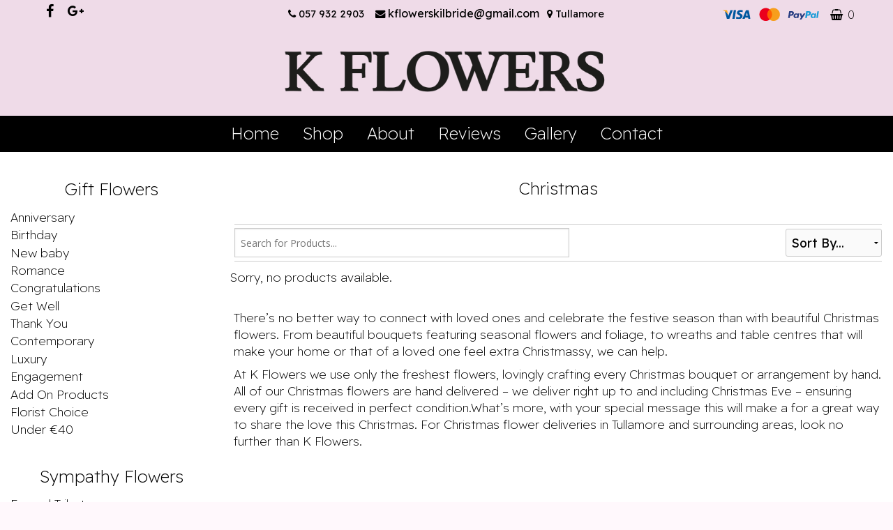

--- FILE ---
content_type: text/html; charset=utf-8
request_url: https://www.kflowers.ie/category/christmas-flowers
body_size: 5049
content:
<!DOCTYPE html> <!--[if IE 9]><html class="lt-ie10" lang="en" > <![endif]--> <html class="no-js" lang="en" > <head> <meta charset="utf-8"> <meta name="viewport" content="width=device-width, initial-scale=1.0"> <title>Christmas flowers Tullamore | Christmas flowers delivery by K Flowers</title> <meta name="description" content="Send christmas flowers online with K Flowers. All our bouquets & arrangements are expertly made by our skilled florists & hand delivered with care."> <meta property="og:url" content="https://www.kflowers.ie/category/christmas-flowers" /> <meta property="og:type" content="website" /> <meta property="og:title" content="Christmas flowers Tullamore | Christmas flowers delivery by K Flowers" /> <meta property="og:description" content="Send christmas flowers online with K Flowers. All our bouquets & arrangements are expertly made by our skilled florists & hand delivered with care." /> <meta property="og:image" content="https://www.kflowers.ie//assets/uploads/kflower-logo.png" /> <link rel="stylesheet" href="https://www.kflowers.ie/app/public/foundation/css/normalize-magnific.css"> <link rel="stylesheet" href="https://www.kflowers.ie/app/public/foundation/css/foundation.css"> <link rel="stylesheet" href="https://www.kflowers.ie/assets/css/main-alt.min.css"> <!--[if lte IE 8]><link rel="stylesheet" href="https://www.kflowers.ie/assets/css/main-ie.css"><![endif]--> <link rel="stylesheet" href="https://www.kflowers.ie/css/custom.css"> <link rel="canonical" href="https://www.kflowers.ie/category/christmas-flowers" /> <link rel="icon" type="image/svg+xml" href="/favicon.svg"> <link rel="apple-touch-icon" sizes="76x76" href="/apple-touch-icon.png"> <link rel="apple-touch-icon" sizes="120x120" href="/apple-touch-icon-120x120.png"> <link rel="apple-touch-icon" sizes="152x152" href="/apple-touch-icon-152x152.png"> <link rel="apple-touch-icon" sizes="167x167" href="/apple-touch-icon-167x167.png"> <link rel="apple-touch-icon" sizes="180x180" href="/apple-touch-icon-180x180.png"> <link rel="icon" type="image/png" sizes="32x32" href="/favicon-32x32.png"> <link rel="icon" type="image/png" sizes="16x16" href="/favicon-16x16.png"> <link rel="manifest" href="/site.webmanifest"> <link rel="mask-icon" href="/safari-pinned-tab.svg" color="#5bbad5"> <meta name="msapplication-TileColor" content="#da532c"> <meta name="theme-color" content="#ffffff"> <script type="application/ld+json">
{
    "@context": "https://schema.org",
    "@type": "Florist",
    "address": {
        "@type": "PostalAddress",
        "addressLocality": "Tullamore",
        "postalCode": "R35 E802",
        "streetAddress": "Kilbride Plaza, Puttaghan, Tullamore",
        "addressRegion": "Co. Offaly",
        "addressCountry": "Ireland"
    },
    "image": "https://www.kflowers.ie//assets/uploads/kflower-logo.png",
    "sameAs": [
    "",
    ""
    ],
    "email": "kflowerskilbride@gmail.com",
    "name": "K Flowers",
    "telephone": "+ 353 57 932 2903",
    "logo": "https://www.kflowers.ie//assets/uploads/kflower-logo.png",
      "contactPoint": {
        "type": "ContactPoint",
        "telephone": "+ 353 57 932 2903",
        "contactType": "Customer service"
      },
      "url": "https://www.kflowers.ie//assets/uploads/kflower-logo.png",
      "aggregateRating": {
      "type": "AggregateRating",
      "ratingValue": "99%",
      "bestRating": "100%",
      "ratingCount": "162"
    }
}
</script> <script src="https://use.fontawesome.com/6e6f249736.js"></script> <link rel="stylesheet" href="https://www.kflowers.ie/assets/css/newDesign2020.css"> <link rel="stylesheet" href="https://www.kflowers.ie/assets/css/base.css"> <link rel="preconnect" href="https://fonts.googleapis.com"> <link rel="preconnect" href="https://fonts.gstatic.com" crossorigin> <link href="https://fonts.googleapis.com/css2?family=Readex+Pro:wght@200;400;600&display=swap" rel="stylesheet"> </head><div id='floristCatSideNavContainer'> <div class='columns small-10 medium-10' id='floristCatSideNavContent'><p style='float:right;' id='SortCatClose'><i class="fa fa-times-circle"></i></p> <h3 class="mclass-default" style='padding-left:15px;'>Gift Flowers</h3> <ul class="product-list-option product-list-category"> <li class="cat-anniversary-flowers default"> <a href="https://www.kflowers.ie/category/anniversary-flowers/">Anniversary</a></li> <li class="cat-birthday-flowers default"> <a href="https://www.kflowers.ie/category/birthday-flowers/">Birthday</a></li> <li class="cat-flowers-for-new-baby default"> <a href="https://www.kflowers.ie/category/flowers-for-new-baby/">New baby</a></li> <li class="cat-romantic-flowers default"> <a href="https://www.kflowers.ie/category/romantic-flowers/">Romance</a></li> <li class="cat-congratulations-flowers default"> <a href="https://www.kflowers.ie/category/congratulations-flowers/">Congratulations</a></li> <li class="cat-get-well-flowers default"> <a href="https://www.kflowers.ie/category/get-well-flowers/">Get Well</a></li> <li class="cat-thank-you-flowers default"> <a href="https://www.kflowers.ie/category/thank-you-flowers/">Thank You</a></li> <li class="cat-contemporary-flowers default"> <a href="https://www.kflowers.ie/category/contemporary-flowers/">Contemporary</a></li> <li class="cat-luxury default"> <a href="https://www.kflowers.ie/category/luxury/">Luxury</a></li> <li class="cat-engagement default"> <a href="https://www.kflowers.ie/category/engagement/">Engagement</a></li> <li class="cat-add-on-products default"> <a href="https://www.kflowers.ie/category/add-on-products/">Add On Products</a></li> <li class="cat-florist-choice default"> <a href="https://www.kflowers.ie/category/florist-choice/">Florist Choice</a></li> <li class="cat-under-30 default"> <a href="https://www.kflowers.ie/category/under-30/">Under €40</a></li> </ul> <h3 class="mclass-default" style='padding-left:15px;'>Sympathy Flowers</h3> <ul class="product-list-option product-list-category"> <li class="cat-funeral-flowers default"> <a href="https://www.kflowers.ie/category/funeral-flowers/">Funeral Tributes</a></li> <li class="cat-sprays default"> <a href="https://www.kflowers.ie/category/sprays/">Sprays</a></li> <li class="cat-wreaths default"> <a href="https://www.kflowers.ie/category/wreaths/">Wreaths</a></li> <li class="cat-posies default"> <a href="https://www.kflowers.ie/category/posies/">Posies</a></li> <li class="cat-tied-sheaf default"> <a href="https://www.kflowers.ie/category/tied-sheaf/">Tied Sheaf</a></li> <li class="cat-pillows default"> <a href="https://www.kflowers.ie/category/pillows/">Pillows</a></li> <li class="cat-hearts default"> <a href="https://www.kflowers.ie/category/hearts/">Hearts</a></li> <li class="cat-letters-and-crosses default"> <a href="https://www.kflowers.ie/category/letters-and-crosses/">Letters and Crosses</a></li> </ul> <h3 class="mclass-default" style='padding-left:15px;'>Florist Specials</h3> <ul class="product-list-option product-list-category"> <li class="cat-sympathy-flowers default"> <a href="https://www.kflowers.ie/category/sympathy-flowers/">Sympathy</a></li> <li class="cat-exotic-flowers default"> <a href="https://www.kflowers.ie/category/exotic-flowers/">Exotics</a></li> <li class="cat-eco default"> <a href="https://www.kflowers.ie/category/eco/">Eco</a></li> </ul> <h3 class="mclass-default" style='padding-left:15px;'>Occasions</h3> <ul class="product-list-option product-list-category"> <li class="cat-valentines-day-flowers default"> <a href="https://www.kflowers.ie/category/valentines-day-flowers/">Valentines Day</a></li> <li class="cat-mothers-day-flowers default"> <a href="https://www.kflowers.ie/category/mothers-day-flowers/">Mothers Day</a></li> </ul> <h3 class="mclass-default" style='padding-left:15px;'>Range</h3> <ul class="product-list-option product-list-category"> <li class="cat-container-arrangements default"> <a href="https://www.kflowers.ie/category/container-arrangements/">Container Arrangements</a></li> <li class="cat-vase-arrangements default"> <a href="https://www.kflowers.ie/category/vase-arrangements/">Vase Arrangements</a></li> <li class="cat-gift-wrapped default"> <a href="https://www.kflowers.ie/category/gift-wrapped/">Gift Wrapped</a></li> <li class="cat-hatboxes default"> <a href="https://www.kflowers.ie/category/hatboxes/">Hatboxes</a></li> <li class="cat-baskets default"> <a href="https://www.kflowers.ie/category/baskets/">Baskets</a></li> </ul> <h3 class="mclass-default" style='padding-left:15px;'>Seasonal Flowers</h3> <ul class="product-list-option product-list-category"> </ul> </div> <div class='columns small-2 medium-2' id='floristCatSideNavOverlay'></div> </div> <body class="category category-21"> <header> <div class="header-container logo-top-nav hl-7"> <div class="header"> <div class="top-header-bar"> <div class="row full-width"> <div class="columns small-12 medium-12 medium-centered large-12 large-centered desktopLogoTopBar"> <div class="columns small-12 medium-2"> <div class="header-social"><a href="https://www.facebook.com/kflowerstullamore/" target="_blank"><div><i class="fa fa-facebook"></i></div></a><a href="https://www.google.com/maps/place/K+Flowers/@53.2768312,-7.4945392,15z/data=!4m2!3m1!1s0x0:0xb30062a406ed1b80?sa=X&ved=2ahUKEwjXuIjDkZD0AhWzIMUKHeLFDTkQ_BJ6BAhZEAU" target="_blank"><div><i class="fa fa-google-plus"></i></div></a></div> </div> <div class="columns small-12 medium-8 hide-for-small hide-for-medium"> <p class="tb-contact" style="color: #000; text-align: center; margin-top: 5px; font-size: 0.9rem;"><i class="fa fa-phone"></i> <span>057 932 2903</span><i class="fa fa-envelope" aria-hidden="true"></i> <a class="" href="mailto:kflowerskilbride@gmail.com"> kflowerskilbride@gmail.com </a><i class="fa fa-map-marker" aria-hidden="true" style="margin-left: 7px;"></i> <span class="">Tullamore</span> </p> </div> <div class="columns hide-for-small-only medium- hide-for-medium-only large-2 top-bar-basket-block"> <p class="text-right basket-block"><img src="/assets/img/main/payment-icons.svg" class="paymenticons hide-for-small-only" alt="Pay by Visa, Mastercard, Paypal"> <a href="https://www.kflowers.ie/cart"><i class="fa fa-shopping-basket"></i> <span class="tb-total">0</span></a> </p> </div> </div> </div> </div> <div class="row full-width"> <div class="columns hide-for-small-only medium-12 medium-centered large-12 large-centered desktopLogo"> <div class="columns small-12 medium-6 medium-offset-3"> <div class="logo logo-center"> <a href="https://www.kflowers.ie/"><img src="https://www.kflowers.ie//assets/uploads/kflower-logo.png" alt="K Flowers in Tullamore" /></a> </div> </div> </div> </div> <div class="small-12 medium-12 medium-centered large-12 large-centered"> <div class="navigation-container"> <nav class="main-nav-container row"><div class="main-nav-menu-mobile"> <div class="main-nav-menu-icon" tabindex="0"><i class="fa fa-bars"></i><span>MENU</span></div> <div class="header-basket-icons header-basket-icons-mobile"> <a href="/cart"><i class="fa fa-shopping-basket"></i> <span>0</span></a> </div> </div><ul class="main-nav"><li class="home nav-item-1 first"><div data-reason="firefox-bug"><a href="/">Home</a></div></li><li class="shop nav-item-2"><div data-reason="firefox-bug"><a href="/category/all/">Shop</a><ul class="main-nav-second-level"><li class="cat-all sub-item-1"><a href="/category/all/">All Products</a></li><li class="cat-add-on-products sub-item-2"><a href="/category/add-on-products/">Add On Products</a></li><li class="cat-anniversary-flowers sub-item-3"><a href="/category/anniversary-flowers/">Anniversary</a></li><li class="cat-arrangements sub-item-4"><a href="/category/arrangements/">Arrangements</a></li><li class="cat-baskets sub-item-5"><a href="/category/baskets/">Baskets</a></li><li class="cat-birthday-flowers sub-item-6"><a href="/category/birthday-flowers/">Birthday</a></li><li class="cat-congratulations-flowers sub-item-7"><a href="/category/congratulations-flowers/">Congratulations</a></li><li class="cat-container-arrangements sub-item-8"><a href="/category/container-arrangements/">Container Arrangements</a></li><li class="cat-contemporary-flowers sub-item-9"><a href="/category/contemporary-flowers/">Contemporary</a></li><li class="cat-eco sub-item-10"><a href="/category/eco/">Eco</a></li><li class="cat-engagement sub-item-11"><a href="/category/engagement/">Engagement</a></li><li class="cat-exotic-flowers sub-item-12"><a href="/category/exotic-flowers/">Exotics</a></li><li class="cat-florist-choice sub-item-13"><a href="/category/florist-choice/">Florist Choice</a></li><li class="cat-funeral-flowers sub-item-14"><a href="/category/funeral-flowers/">Funeral Tributes</a></li><li class="cat-get-well-flowers sub-item-15"><a href="/category/get-well-flowers/">Get Well</a></li><li class="cat-gift-wrapped sub-item-16"><a href="/category/gift-wrapped/">Gift Wrapped</a></li><li class="cat-hatboxes sub-item-17"><a href="/category/hatboxes/">Hatboxes</a></li><li class="cat-hearts sub-item-18"><a href="/category/hearts/">Hearts</a></li><li class="cat-letters-and-crosses sub-item-19"><a href="/category/letters-and-crosses/">Letters and Crosses</a></li><li class="cat-luxury sub-item-20"><a href="/category/luxury/">Luxury</a></li><li class="cat-mothers-day-flowers sub-item-21"><a href="/category/mothers-day-flowers/">Mothers Day</a></li><li class="cat-flowers-for-new-baby sub-item-22"><a href="/category/flowers-for-new-baby/">New baby</a></li><li class="cat-pillows sub-item-23"><a href="/category/pillows/">Pillows</a></li><li class="cat-posies sub-item-24"><a href="/category/posies/">Posies</a></li><li class="cat-romantic-flowers sub-item-25"><a href="/category/romantic-flowers/">Romance</a></li><li class="cat-sprays sub-item-26"><a href="/category/sprays/">Sprays</a></li><li class="cat-sympathy-flowers sub-item-27"><a href="/category/sympathy-flowers/">Sympathy</a></li><li class="cat-thank-you-flowers sub-item-28"><a href="/category/thank-you-flowers/">Thank You</a></li><li class="cat-tied-sheaf sub-item-29"><a href="/category/tied-sheaf/">Tied Sheaf</a></li><li class="cat-under-30 sub-item-30"><a href="/category/under-30/">Under €40</a></li><li class="cat-valentines-day-flowers sub-item-31"><a href="/category/valentines-day-flowers/">Valentines Day</a></li><li class="cat-vase-arrangements sub-item-32"><a href="/category/vase-arrangements/">Vase Arrangements</a></li><li class="cat-wreaths sub-item-33"><a href="/category/wreaths/">Wreaths</a></li></ul></div></li><li data-numrows="4" class="about nav-item-3"><div data-reason="firefox-bug"><a href="/about/">About</a><li data-numrows="4" class="reviews nav-item-4"><div data-reason="firefox-bug"><a href="/reviews/">Reviews</a><li data-numrows="4" class="gallery nav-item-5"><div data-reason="firefox-bug"><a href="/gallery/">Gallery</a><li data-numrows="4" class="contact nav-item-6"><div data-reason="firefox-bug"><a href="/contact/">Contact</a></ul></nav> </div> </div> </div> <div class="row full-width"> <div class="columns show-for-small-only small-12 small-centered mobileLogo wilkoTEST"> <div class="row"> <div class="columns small-12"> <div class="logo logo-center"> <a href="https://www.kflowers.ie/"><img src="https://www.kflowers.ie//assets/uploads/kflower-logo.png" alt="K Flowers in Tullamore" /></a> </div> <div> <!-- <div class="homepage-mobile-order-flowers-now"> <a href='/category/all/'><span id="order-flowers-now-toggle"><p>Order Flowers Now</p></span></a> </div> --> </div> </div> </div> </div> </div> </div> </div> </header> <link rel="stylesheet" href="https://www.kflowers.ie/assets/css/header13.css"><div class="shoppage content-container"> <div class="content row"> <div class="columns small-0 medium-3 large-3 category-side-navigation"> <div class="product-list-options"> <h3 class="mclass-default">Gift Flowers</h3> <ul class="product-list-option product-list-category"> <li class="cat-anniversary-flowers default"><a href="https://www.kflowers.ie/category/anniversary-flowers/">Anniversary</a></li><li class="cat-birthday-flowers default"><a href="https://www.kflowers.ie/category/birthday-flowers/">Birthday</a></li><li class="cat-flowers-for-new-baby default"><a href="https://www.kflowers.ie/category/flowers-for-new-baby/">New baby</a></li><li class="cat-romantic-flowers default"><a href="https://www.kflowers.ie/category/romantic-flowers/">Romance</a></li><li class="cat-congratulations-flowers default"><a href="https://www.kflowers.ie/category/congratulations-flowers/">Congratulations</a></li><li class="cat-get-well-flowers default"><a href="https://www.kflowers.ie/category/get-well-flowers/">Get Well</a></li><li class="cat-thank-you-flowers default"><a href="https://www.kflowers.ie/category/thank-you-flowers/">Thank You</a></li><li class="cat-contemporary-flowers default"><a href="https://www.kflowers.ie/category/contemporary-flowers/">Contemporary</a></li><li class="cat-luxury default"><a href="https://www.kflowers.ie/category/luxury/">Luxury</a></li><li class="cat-engagement default"><a href="https://www.kflowers.ie/category/engagement/">Engagement</a></li><li class="cat-add-on-products default"><a href="https://www.kflowers.ie/category/add-on-products/">Add On Products</a></li><li class="cat-florist-choice default"><a href="https://www.kflowers.ie/category/florist-choice/">Florist Choice</a></li><li class="cat-under-30 default"><a href="https://www.kflowers.ie/category/under-30/">Under €40</a></li></ul> <h3 class="mclass-default">Sympathy Flowers</h3> <ul class="product-list-option product-list-category"> <li class="cat-funeral-flowers default"><a href="https://www.kflowers.ie/category/funeral-flowers/">Funeral Tributes</a></li><li class="cat-sprays default"><a href="https://www.kflowers.ie/category/sprays/">Sprays</a></li><li class="cat-wreaths default"><a href="https://www.kflowers.ie/category/wreaths/">Wreaths</a></li><li class="cat-posies default"><a href="https://www.kflowers.ie/category/posies/">Posies</a></li><li class="cat-tied-sheaf default"><a href="https://www.kflowers.ie/category/tied-sheaf/">Tied Sheaf</a></li><li class="cat-pillows default"><a href="https://www.kflowers.ie/category/pillows/">Pillows</a></li><li class="cat-hearts default"><a href="https://www.kflowers.ie/category/hearts/">Hearts</a></li><li class="cat-letters-and-crosses default"><a href="https://www.kflowers.ie/category/letters-and-crosses/">Letters and Crosses</a></li></ul> <h3 class="mclass-default">Florist Specials</h3> <ul class="product-list-option product-list-category"> <li class="cat-sympathy-flowers default"><a href="https://www.kflowers.ie/category/sympathy-flowers/">Sympathy</a></li><li class="cat-exotic-flowers default"><a href="https://www.kflowers.ie/category/exotic-flowers/">Exotics</a></li><li class="cat-eco default"><a href="https://www.kflowers.ie/category/eco/">Eco</a></li></ul> <h3 class="mclass-default">Occasions</h3> <ul class="product-list-option product-list-category"> <li class="cat-valentines-day-flowers default"><a href="https://www.kflowers.ie/category/valentines-day-flowers/">Valentines Day</a></li><li class="cat-mothers-day-flowers default"><a href="https://www.kflowers.ie/category/mothers-day-flowers/">Mothers Day</a></li></ul> <h3 class="mclass-default">Range</h3> <ul class="product-list-option product-list-category"> <li class="cat-container-arrangements default"><a href="https://www.kflowers.ie/category/container-arrangements/">Container Arrangements</a></li><li class="cat-vase-arrangements default"><a href="https://www.kflowers.ie/category/vase-arrangements/">Vase Arrangements</a></li><li class="cat-gift-wrapped default"><a href="https://www.kflowers.ie/category/gift-wrapped/">Gift Wrapped</a></li><li class="cat-hatboxes default"><a href="https://www.kflowers.ie/category/hatboxes/">Hatboxes</a></li><li class="cat-baskets default"><a href="https://www.kflowers.ie/category/baskets/">Baskets</a></li></ul> <h3 class="mclass-default">Seasonal Flowers</h3> <ul class="product-list-option product-list-category"> </ul> </div> </div> <div class="columns small-12 medium-9 large-9 product-list-container"> <div class="row"> <div class="page-title columns small-12 small-centered medium-12 medium-centered large-12"> <div class="title-background"></div> <h1>Christmas</h1></div> </div> <div class="row"><input type="text" id="productSearchBar" placeholder="Search for Products..."> <div class="sort-by"><span id='SortCat'>Categories</span><select name="sortby" id="SortSelect"> <option value="" selected="selected">Sort By...</option> <option value="price-low">Price (Low to High)</option> <option value="price-high">Price (High to Low)</option> <option value="product-low">Product Name (A to Z)</option> <option value="product-high">Product Name (Z to A)</option> </select> </div> </div> <div class="row product-list"> <ul class="small-block-grid-2 medium-block-grid-3 large-block-grid-3 products-ul"> <p>Sorry, no products available.</p> </ul> </div> <div class="row main-text-blocks"> <div class="columns small-12 small-centered medium-12 medium-centered large-12 category-text"><p>There’s no better way to connect with loved ones and celebrate the festive season than with beautiful Christmas flowers. From beautiful bouquets featuring seasonal flowers and foliage, to wreaths and table centres that will make your home or that of a loved one feel extra Christmassy, we can help.</p><p>At K Flowers we use only the freshest flowers, lovingly crafting every Christmas bouquet or arrangement by hand. All of our Christmas flowers are hand delivered – we deliver right up to and including Christmas Eve – ensuring every gift is received in perfect condition.What’s more, with your special message this will make a for a great way to share the love this Christmas. For Christmas flower deliveries in Tullamore and surrounding areas, look no further than K Flowers.</p> </div> </div> </div> </div> </div> <div class="footer-container"> <footer class="footer row"> <div class="columns small-12 medium-3 large-3 footer-bdr"> <div class="d2f-footer-logo"> <img src="https://www.kflowers.ie/assets/img/main/d2f-footer-light.png" alt="E-commerce by Direct2Florist" /> </div> <div class="footer-name"> <p>&copy; Copyright K Flowers 2025<br /> <a href="https://www.kflowers.ie/sitemap.html">Sitemap</a> </p> </div> </div> <div class="columns small-12 medium-3 large-3 footer-bdr"> <div class="footer-address"> <h3>Address</h3> <p>Kilbride Plaza<br />Kilbride St<br />Puttaghan<br />Tullamore<br />Co. Offaly</p> </div> </div> <div class="columns small-12 medium-3 large-3 footer-bdr"> <div class="footer-contact"> <h3>Telephone</h3> <div class="footer-telephone"> <p>T: 057 932 2903</p> </div> <h3 class="footer-email-h">Email</h3> <div class="footer-email"> <p><a href="mailto:kflowerskilbride@gmail.com">kflowerskilbride@gmail.com</a></p> </div> </div> </div> <div class="columns small-12 medium-3 large-3"> <div class="footer-social"> <h3>Social Media</h3> <a href="https://www.facebook.com/kflowerstullamore/" target="_blank"><span class="social-rounded"> <i class="fa fa-facebook"></i> </span></a> <a href="https://www.google.com/maps/place/K+Flowers/@53.2768312,-7.4945392,15z/data=!4m2!3m1!1s0x0:0xb30062a406ed1b80?sa=X&ved=2ahUKEwjXuIjDkZD0AhWzIMUKHeLFDTkQ_BJ6BAhZEAU" target="_blank"><span class="social-rounded"> <i class="fa fa-google-plus"></i> </span></a> </div> </div> </footer> </div> <script src="https://www.kflowers.ie/assets/js/css3-mediaqueries.js"></script> <script src="https://www.kflowers.ie/app/public/foundation/js/vendor/jquery.js"></script> <!-- <script src="https://www.kflowers.ie/app/public/foundation/js/vendor/fastclick.js"></script> --> <script src="https://www.kflowers.ie/app/public/foundation/js/foundation.min.js"></script> <script src="https://www.kflowers.ie/app/public/magnific/magnific.js"></script> <script src="https://www.kflowers.ie/assets/js/main.js"></script> <script src="https://www.kflowers.ie/assets/js/new2020.js"></script> <script>
	
	$(document).ready(function () {
	
	updateMobileBasket(0);
	function updateMobileBasket($numberOfItems) {
		$(".header-basket-icons-mobile span").text($numberOfItems);
	}
	
	});
	
	

	
	
</script> <script>
		(function (i, s, o, g, r, a, m) {
			i['GoogleAnalyticsObject'] = r;
			i[r] = i[r] || function () {
				(i[r].q = i[r].q || []).push(arguments)
			}, i[r].l = 1 * new Date();
			a = s.createElement(o),
					m = s.getElementsByTagName(o)[0];
			a.async = 1;
			a.src = g;
			m.parentNode.insertBefore(a, m)
		})(window, document, 'script', '//www.google-analytics.com/analytics.js', 'ga');

		ga('create', 'UA-166054047-79', 'auto');
		ga('send', 'pageview');
	</script> <img class="hidden" src="https://www.kflowers.ie/cron.png" alt="K Flowers Website" /> </body> </html>

--- FILE ---
content_type: text/css; charset=utf-8
request_url: https://www.kflowers.ie/assets/css/main-alt.min.css
body_size: 5284
content:
html{overflow-y:scroll}a:focus,button:focus,input:focus{outline:0}a:hover{text-decoration:underline}body{padding-bottom:2rem}fieldset legend{background:0 0}.main-content{margin-bottom:2rem;padding-top:1rem}.navigation-container{margin-bottom:0}span.home-page-extra{display:none}.debugger{width:300px;height:400px;background:#e3e3e3;position:fixed;top:200px;left:-300px;overflow:visible}.debugger .debug-toggle{position:absolute;top:20px;right:-40px;width:40px;height:40px;border-top-right-radius:20px;border-bottom-right-radius:20px;background:#b8b8b8;color:#000;font-size:22px;text-align:center;padding-top:6px;font-weight:700}.debugger .debug-inner{width:300px;height:400px;overflow-y:scroll;padding:15px;font-size:12px}.debugger .debug-title{font-size:18px;font-weight:700;text-transform:uppercase;text-align:center;display:block;clear:both}.debugger .debug-sub-title{font-size:14px;font-weight:700;text-align:left;display:block;clear:both;margin:20px 0 8px 0;padding:0 0 2px 0;border-bottom:1px solid #000}.debugger .debug-options{clear:both;width:100%}.header{padding:0}.header .logo{margin:0;text-align:center}.header .logo a{display:inline-block}.header .logo img{width:100%}.row-hib .columns{padding:10px 0 0;position:relative}.row-hib .header-payments{width:122px;float:left}.hl-13 .header-social,.hl-9 .header-social{text-align:right}.hl-8 .main-nav-container .header-basket-icons,.hl-8 .va-columns{display:none}.hl-11 .vt-phone,.hl-13 .vt-phone,.hl-2 .vt-phone,.hl-7 .vt-phone,.hl-8 .vt-phone,.hl-9 .vt-phone{text-align:center;font-size:.8rem;color:inherit}.hl-13 .header-social a div,.hl-7 .header-social a div,.hl-9 .header-social a div{width:1.7rem;height:1.7rem;position:relative;text-align:center;border-radius:50%;background-color:#ccc;margin:.6rem .1rem;color:#fff;display:inline-block}.hl-2 .header-social a div{width:1.3rem;height:1.3rem;position:relative;text-align:center;margin:0 .1rem;color:#fff;display:inline-block}.hl-13 .header-social i,.hl-7 .header-social i,.hl-9 .header-social i{position:absolute}.hl-13 .header-social .fa-facebook,.hl-7 .header-social .fa-facebook,.hl-9 .header-social .fa-facebook{top:.28rem;left:.6rem;font-size:1.25rem}.hl-13 .header-social .fa-google-plus,.hl-7 .header-social .fa-google-plus,.hl-9 .header-social .fa-google-plus{top:.38rem;left:.4rem;font-size:1.1rem}.hl-13 .header-social .fa-linkedin,.hl-7 .header-social .fa-linkedin,.hl-9 .header-social .fa-linkedin{top:.28rem;left:.35rem;font-size:1.2rem}.hl-13 .header-social .fa-twitter,.hl-7 .header-social .fa-twitter,.hl-9 .header-social .fa-twitter{top:.3rem;left:.3rem;font-size:1.2rem}.hl-13 .header-social .fa-pinterest,.hl-7 .header-social .fa-pinterest,.hl-9 .header-social .fa-pinterest{top:.28rem;left:.35rem;font-size:1.2rem}.hl-13 .header-social .fa-instagram,.hl-7 .header-social .fa-instagram,.hl-9 .header-social .fa-instagram{top:.3rem;left:.357rem;font-size:1.15rem}.hl-11 .header .vt-phone span,.hl-13 .header .vt-phone span,.hl-2 .header .vt-phone span,.hl-7 .header .vt-phone span,.hl-8 .header .vt-phone span,.hl-9 .header .vt-phone span{font-weight:700}.hl-10 .va-columns,.hl-11 .va-columns{display:none}.hl-10 .logo,.hl-11 .logo{margin-top:6.6rem}.hl-12 .header-payments{margin:0}.hl-12 .top-header-bar{padding:6px 0}.hl-12 .fb{min-height:6.5rem}.hl-12 .phone-basket{margin:0 .5rem;width:85%;position:absolute;top:50%;right:-.5rem;transform:translateY(-50%)}.hl-12 .vt-phone{position:absolute;right:5.2rem;padding:.45rem .6rem .45rem 3rem;background:#ccc;text-align:left;width:20rem}.hl-12 .vt-phone span{font-weight:700}.hl-12 .vt-phone i{position:absolute;top:0;left:0;background:#f90;padding:.5rem .7rem;font-size:1.3rem;font-weight:700;color:#fff;margin:0;width:2.2rem;height:2.25rem}.hl-13 .hstb{float:right;position:absolute;top:0;right:70px;z-index:3}.hl-13 .hstb form{margin:4px;background:#ccc}.hl-13 .hstb input{width:100%;margin:0;display:inline;padding:5px;border:0;box-shadow:none;height:auto;background:0;font-size:.85rem;color:#000}.hl-13 .hstb button{position:absolute;top:5px;right:5px;margin:0;padding:5px;background:0}.header-basket-icons{position:absolute;top:0;right:0}.header-basket-icons-mobile{position:absolute;top:-3px;right:12px;float:right}.header-basket-icons i{background:#222;padding:.5rem;font-size:1.3rem;color:#fff;position:absolute;top:0;right:2.2rem}.header-basket-icons span{background:#f90;padding:.5rem .7rem;font-size:1.3rem;font-weight:700;color:#fff;margin:0;width:2.2rem;height:2.25rem;position:absolute;top:0;right:0}.header .header-phone{float:left;font-size:.8rem;padding:.7rem .7rem}.header .header-basket{padding:.5rem .5rem;margin:2rem 1.5rem 2rem 0;position:relative;z-index:1;border:#ccc solid 1px}.header .header-basket a{display:inline-block;margin-bottom:.5rem}.header .header-basket a span{margin-right:.5rem}.header .header-basket>span{font-size:.75rem;display:block;padding-top:5px;border-top:1px solid #ccc}.header-inline{position:relative}.header-inline .header-basket{margin:0 .5rem;width:85%;position:absolute;padding:.4rem .7rem;top:50%;transform:translateY(-50%)}.header-inline .header-basket a{margin:.25rem 0}.header-inline .logo{position:absolute;top:50%;transform:translateY(-50%)}.header-inline .no-padding{padding-left:.1rem!important;padding-right:.1rem!important;min-height:7rem}.header-inline .no-padding .row{margin-left:.1rem!important;margin-right:.1rem!important}.header-inline .navigation-container{display:inline-block;position:absolute;top:50%;transform:translateY(-50%);z-index:3;width:100%}.header-inline .main-nav-container{float:right}#mobile-action,#mobile-basket,#mobile-drop,.main-nav-menu-extras,.main-nav-menu-mobile{display:none}.header-inline .main-nav{table-layout:inherit}.header-inline ul{line-height:1}.header-inline .main-nav>li>div>a{padding:0 .5rem}.header-inline ul li ul{line-height:1.3}.logo-top-nav .header-phone{float:right}.logo-top-nav .header-icons{float:left;padding-left:1rem}.logo-inline-nav{position:relative}.logo-inline-nav .header-icons{float:left;padding-left:1rem}.logo-inline-nav .header-phone{float:right}.logo-inline-nav .header-phone a{font-size:inherit}.logo-inline-nav li.main-logo a{border-left:none!important}.logo-inline-nav ul li:first-child a{border-left:none!important}.logo-inline-nav .main-nav{display:table;list-style:none;margin:0 auto;padding:0;width:inherit;table-layout:fixed}.logo-inline-nav .main-nav li a{padding:0 .5rem}.main-nav{display:table;list-style:none;margin:0;padding:0;width:100%;table-layout:fixed}.main-nav>li{margin:2px 1rem;border-radius:0}.main-nav>li>div>a{color:#222;display:block;padding:.2rem;text-align:center}.main-nav a:hover{text-decoration:underline}.main-nav-second-level,.main-nav-third-level{display:none}.homeicon,.homeicon a,.homeicon>div:hover{width:70px}.homeicon i.fa.fa-home{position:relative;font-size:22px;top:2px}.page-content{padding:.8rem 1.4rem}.footer{overflow:hidden;padding:1.5rem 1rem}.review-widget{margin-right:-.9375rem;margin-right:0}.review-widget h2{margin-top:0;padding:1rem}.review-widget ul{margin:0;padding:0;list-style:none}.review-widget li{margin:0 1rem .5rem 1rem}.review-widget a{text-decoration:underline}.testimonial-quote{position:relative}.testimonial-quote .testimonial-quote-icon{position:absolute;top:.3rem;left:0}.testimonial-author p,.testimonial-quote p{margin-left:2rem;margin-bottom:0}.testimonial-quote p{font-size:.9rem;line-height:1.2}.testimonial-author p{font-weight:700;font-size:.7rem;border-bottom:1px dotted #222;padding-bottom:.5rem}.review-widget li:last-child p{border:none}.testimonials-feefo-black-bar{display:block;width:100%;background:#1a1a1a;border-top:1px solid #7d7676;padding:.9rem 0 .6rem 0}.testimonials-feefo-black-bar .fefoo-percentage{font-size:2.8rem;font-weight:700;color:#ff0;float:left;margin:-6px 10px 0 42px}.full-width-testimonial{margin-right:0}.full-width-testimonial ul{overflow:hidden}.full-width-testimonial li{float:left;width:46%}.full-width-testimonial .testimonial-author p{border:none}.full-width-testimonial .testimonials-feefo-black-bar{padding:1rem 35%}.footer-address{margin-bottom:1rem}.footer-address p{margin-bottom:0}.footer-telephone p{margin:0}.top-header-bar{width:100%;height:2.25rem;z-index:1}.header-icons{height:30px;padding-top:9px;overflow:hidden;padding-right:.2rem}.header-social>span{line-height:16px;margin-right:.3rem;vertical-align:top}.main-image,.main-image-container,.page-images{padding:0!important}.facebook-big-1,.facebook-big-2,.facebook-big-3,.twitter-big-1,.twitter-big-2,.twitter-big-3{width:32px;height:32px}.title-background{width:100%;margin:0 auto;position:absolute;left:0}.title-background-h2{width:100%;margin:0 auto;position:absolute;left:0}.facebook-small-1,.facebook-small-2,.facebook-small-3,.twitter-small-1,.twitter-small-2,.twitter-small-3{width:16px;height:16px;margin-right:.2rem}.facebook-big-1{background-position:0 0}.facebook-big-2{background-position:-96px 0}.facebook-big-3{background-position:-32px 0}.twitter-big-1{background-position:0 -32px}.twitter-big-2{background-position:-96px -32px}.twitter-big-3{background-position:-32px -32px}.facebook-small-1{background-position:-64px 0}.facebook-small-2{background-position:-128px 0}.facebook-small-3{background-position:-80px 0}.twitter-small-1{background-position:-64px -32px}.twitter-small-2{background-position:-128px -32px}.twitter-small-3{background-position:-80px -32px}.header-payments{background:url(../img/main/footer-payments-new.png) right no-repeat;height:24px;width:185px;display:block;float:right;margin:-4px 0 0 0}.home-page-banner-blocks{margin:0!important;padding:0}.header-payments span{font-size:.75rem;margin-top:3px;display:block;line-height:1.6}.d2f-footer-logo{margin:.5rem 0}.footer h2{border-bottom:1px solid #fff;padding-bottom:.25rem;margin-bottom:.4rem}.footer .shop-name{color:#fff;font-size:1.4rem;font-weight:400;border-bottom:none;padding-bottom:0}.content-container>.content{padding-top:0}.main-image{text-align:center}.main-text-blocks{margin-bottom:2rem;overflow:hidden}.main-text-blocks a{text-decoration:underline}.page-title{position:relative;text-align:center;margin-top:1rem;margin-bottom:1rem}.page-title h1{position:relative;display:inline-block;padding:0 10px}.page-title h2{position:relative;display:inline-block;padding:0 10px}.products-container ul{margin:0;text-align:center}.products-container a{display:inline-block}.product-list-container{border-left:1px solid #ededed;padding-bottom:.65rem}.category-prod .product-list-product-name,.products-container .home-product-title{font-weight:700;margin:.15rem 0}.category-prod .product-list-product-price,.products-container .home-product-price{margin:.5rem 0}.category-prod .product-list-view,.products-container .home-product-add-to-basket{display:inline-block;background:#78a32e;color:#222;padding:.2rem 2rem;font-size:.8rem;font-weight:700}.category-prod .product-list-view span,.products-container .home-product-add-to-basket span{margin-right:1rem}.product-list{padding:0 .6rem}.product-list-options h3{width:100%;font-size:.9rem;padding:.2rem .4rem}.products-ul{display:block;padding:0;margin:0}.category-text{text-align:center}.category-prod{text-align:center;padding:.4rem .3rem;margin:.3rem;border:#ccc solid 1px;min-height:17.5rem}.category-prod a{text-decoration:none}.category-side-navigation{height:100%;padding-top:1.3rem;padding-bottom:1.3rem}.reviews-desc .feefo-logo{margin-left:.5rem}.review-text-title{text-align:justify;padding:0}.reviews-desc .each-review{border:#ccc solid 1px;margin:1rem}.reviews-desc .each-review-left{padding:.9rem}.reviews-desc .each-review-right{margin:.9rem;border-left:1px solid #ccc;padding-left:1.2rem;padding-top:.4rem}.review-text{font-size:1.2rem;text-align:center;margin:0}.review-name{text-align:right;margin:.3rem 0;text-align:right}.review-town{font-weight:700}.review-date{text-align:right;margin-bottom:.3rem;text-align:right}.jus-left p{text-align:left}q:before{font-size:3rem;font-family:'Playfair Display',serif;line-height:.1rem;margin-right:0;vertical-align:-1rem}q:after{font-size:3rem;font-family:'Playfair Display',serif;line-height:.1rem;margin-right:.25rem;vertical-align:-1.7rem}.review-score{display:inline;font-size:1.8rem;font-weight:700;line-height:1.8rem;margin-right:.5rem}.review-score-stars{width:137px;height:24px;position:relative;float:right;margin:0;display:inline-block}.review-score-stars-empty{background:url(../img/main/review-stars.png) 0 -24px no-repeat;position:absolute;top:0;left:0;width:100%;height:100%}.review-score-stars-full{background:url(../img/main/review-stars.png) 0 0 no-repeat;position:absolute;top:0;left:0;height:100%;width:0}.review-score-stars-full.stars-1{width:20%}.review-score-stars-full.stars-2{width:40%}.review-score-stars-full.stars-3{width:60%}.review-score-stars-full.stars-4{width:80%}.review-score-stars-full.stars-5{width:100%}.products-container{padding:0 1.9375rem 1.9375rem}.open-times{text-align:center}.footer-icons .icon-logo{width:116px;border-radius:50%;margin:0 auto}.footer-icons a,.footer-icons a:hover{text-decoration:none}.map-address{padding-top:.5rem}.product-list-options{margin-bottom:0}.sort-by{border-top:1px solid #ccc;border-bottom:1px solid #ccc;text-align:right;margin:.5rem 1rem}.sort-by select{width:inherit;padding:.1rem .6rem .1rem .135rem;margin:.3rem 0 .3rem .2rem;height:1.45rem;font-size:.75rem;border-radius:3px}.sort-by option{width:inherit;padding:inherit}.product-list-options .view-all-products{display:inline-block;color:#222;padding:.2rem .4rem;font-size:.8rem;background:inherit!important}.product-list-options ul{margin-left:.3rem}.product-list-options .product-list-option{display:inline-block;color:#222;list-style:none;background:inherit!important;width:95%}.product-list-options .product-list-option>li{font-size:.8rem;padding:.2rem 0;line-height:1;position:relative;font-weight:700;padding-left:1.4rem}.product-list-options .default{color:#000}.product-list-options .active{color:#000}.product-list-options .product-list-option>li .no-prods-in-cat{float:right}.product-list-options .product-list-option-dropdown{display:none;list-style:none;position:absolute}.product-list-option:hover{cursor:pointer}.product-list-option:hover .product-list-option-dropdown{display:block;z-index:1;left:0;top:100%;width:100%}.product-list-option-dropdown a{font-size:.8rem;display:block;background:#78a32e;color:#222;line-height:1;padding:.3rem .1rem;overflow-wrap:break-word}.product-list-option-dropdown a:hover{font-size:.8rem;color:#222}.no-thumb-container img,.thumb-container img{position:inherit;height:inherit;max-width:92%;top:0;right:0;bottom:0;left:0;margin:0 auto}.product-description>.title{color:#fff;background:#ccc;padding:.3rem .5rem;margin:0;width:11rem;font-size:110%;font-weight:700;font-family:inherit}.product-description>.description{border:#ccc solid 1px;padding:.3rem .5rem}.product-container .product-images-more li{padding-bottom:0}.product-container .product-images-more li{box-shadow:0 4px 2px 0 rgba(0,0,0,.25);font-family:'Droid Sans',sans-serif;background:#fff;padding:5px 0;border:#fff solid 2px;width:50%;margin:.5%}.product-container .product-image img,.product-container .product-images-more img{width:100%}.zoom-img{position:absolute;bottom:3%;right:3%;z-index:2;color:#ccc}.r-s-circle{position:relative}.product-container .product-title{margin-bottom:1rem}.product-container .product-reviews{border-bottom:1px solid #78a32e;border-top:1px solid #78a32e;margin-bottom:1rem;padding:1rem 0;overflow:hidden;line-height:1.5}.reasons-why-pad-top{margin-top:1.2rem}.reasons-why p{padding-bottom:0;margin-bottom:0}.reasons-why{border:#ccc solid 1px;margin-bottom:1rem;padding:1rem;text-align:center}.reasons-why .rw-title{font-weight:700;margin:0 .7rem .7rem}.reasons-why span{display:block}.r-s-circle p{position:absolute;top:28%;font-size:220%;text-align:center;width:100%}.review-score-circle{position:relative}.product-container .product-reviews-hearts{display:inline-block;float:left;height:22px;width:113px}.product-container .product-reviews-hearts.review-0{background:url(../img/main/product-review-heart-0.png) no-repeat}.product-container .product-reviews-hearts.review-20{background:url(../img/main/product-review-heart-20.png) no-repeat}.product-container .product-reviews-hearts.review-40{background:url(../img/main/product-review-heart-40.png) no-repeat}.product-container .product-reviews-hearts.review-60{background:url(../img/main/product-review-heart-60.png) no-repeat}.product-container .product-reviews-hearts.review-80{background:url(../img/main/product-review-heart-80.png) no-repeat}.product-description{margin-bottom:2rem}.product-container .product-reviews-hearts.review-100{background:url(../img/main/product-review-heart-full.png) no-repeat}.product-container .product-reviews-amount,.product-container .product-reviews-positivity{float:left;margin-left:.3rem}.product-price>div>fieldset{padding-top:.7rem}.product-price>div>fieldset>div{border:#ccc solid 1px;padding:.3rem .5rem;margin:.3rem 0}.product-container .product-options .product-option-number{border-radius:1rem;color:#fff;display:inline-block;font-size:1.2rem;font-weight:700;font-style:italic;height:2rem;line-height:2rem;padding:0;text-align:center;width:2rem}.product-container .product-options fieldset{border:none;margin:0}.product-container .product-options legend{font-size:.9rem}.product-container .product-options input[type=radio]{margin:.4rem 0}.product-container .product-price .amount{font-weight:700}.product-container .product-price label[for=price-custom]{margin-right:0}.product-container .product-price input[type=text]{display:inline-block;font-size:.8rem;width:13rem;height:auto;margin:0;padding:.1rem .5rem}.product-container .product-options textarea{height:5rem;resize:vertical}.product-container .product-add button{font-size:.8rem;margin-left:1rem;padding:.5rem .8rem}.list-address{padding-left:0;margin-left:0}.list-address>li{padding-left:0!important;margin-left:0}#google-map-canvas{width:100%;height:300px}.search-no-results{text-align:center;margin:10rem 0}.search-with-results{margin-bottom:2rem}.cart-container{padding:2rem 0}.cart-head{overflow:hidden;font-weight:700;margin-bottom:1rem;padding:.5rem 0;text-align:center}.cart-name h3{text-align:left;font-family:inherit;font-size:160%;border-bottom:1px solid #eaeaea;width:100%;padding-bottom:7px;font-weight:700}.cart-name{line-height:1.6em;text-align:left;margin-top:30px}.cart-head-price{text-align:right}.c-pad-40{padding-top:26px}.cart-row{overflow:hidden;border:#eaeaea solid 1px;padding:.5rem;margin-bottom:1rem;position:relative}.cart-price{color:#000;font-size:2.6em;font-weight:700;width:136px;border:#eaeaea solid 1px;margin:.7em auto;padding:1.45em .1em;text-align:center;border-radius:50%}.cart-prod-options{margin:.2rem 0}.cart-total{border:#eaeaea solid 1px;position:relative;padding:.7em;margin-top:2em}.cart-total h4{font-weight:700;text-align:center;font-size:120%}.cart-checkout a,.cart-checkout a:hover{display:inline-block;background:#78a32e;color:#222;padding:.5rem 2rem;font-size:1rem;text-transform:uppercase;font-weight:700}.gallery-wrapper{height:100px;line-height:100px;overflow:hidden;text-align:center;width:100px;border:#eaeaea solid 4px;display:inline-block}.gallery-wrapper img{vertical-align:inherit}.ca-acr{width:100%;text-align:center}.slideshow-wrapper .orbit-container .orbit-bullets li{display:inline-block}.orbit-container .orbit-next{background:#222;width:3.75rem;height:2.5rem;border-top-left-radius:1.25rem;border-bottom-left-radius:1.25rem;top:50px;z-index:100}.orbit-container .orbit-prev{background:#222;width:3.75rem;height:2.5rem;border-top-right-radius:1.25rem;border-bottom-right-radius:1.25rem;top:50px;z-index:100}.orbit-container .orbit-prev>span{margin-left:10px}.orbit-container .orbit-next>span{margin-left:0}.orbit-bullets-container{margin-top:-2rem;margin-right:1rem}.orbit-bullets{top:0;text-align:right}.orbit-bullets li{background:#fff}.orbit-bullets li.active{background:#222}.html_sitemap{padding:20px;text-align:left!important}.html_sitemap ul{text-align:left!important;margin-left:30px}.html_sitemap ul li,.html_sitemap ul lo{text-align:left!important}.featured-prod{padding:.4rem .3rem;margin:.5rem}.featured-prod .featured-img{height:159px}.featured-prod .featured-img img{max-width:159px;width:100%}.featured-prod a:hover{text-decoration:none}.content-top-banner,.hl-2 .header-basket-sm,.side-logo{display:none}@media only screen and (max-width:40.063em){.products-container li{width:50%}.featured-prod .featured-img{min-height:174px}.small-block-grid-1{margin:auto}.small-block-grid-1>li:nth-of-type(1n1){clear:none}.medium-block-grid-3>li:nth-of-type(1n1){clear:none}.main-nav-second-level{background:#fff;display:none;list-style:none;margin:0;padding:.5rem;position:relative;text-align:center;border-top:1px dashed #ccc;border-bottom:1px dashed #ccc}.hl-13 .header-social,.hl-7 .header-social,.hl-9 .header-social{display:none}.hl-8 .header{padding-top:70px}}@media only screen and (max-width:27em){.products-container li{width:100%}.no-thumb,.thumb-container{width:100%}.category-prod .product-list-view{padding:.2rem 1.15rem!important}}@media only screen and (max-width:20em){.header-payments{display:none}.no-thumb,.thumb-container{width:100%}.category-prod .product-list-view{padding:.2rem 1rem!important}}@media only screen and (min-width:40.063em){.header-icons{padding-right:.5rem}.main-nav>li{display:inline-flex!important;margin:0}.main-nav>li>div{position:relative}.main-nav>li>div>a{color:#fff;font-size:.9rem!important}.product-container .product-image img,.product-container .product-images-more img{width:100%}.product-container .product-images-more li{width:30%}.products-container li{min-width:20%}.content-top-banner,.side-logo{display:inherit}}@media only screen and (max-width:46.875em) and (min-width:40.0625em){.no-thumb,.thumb-container{width:100%}.category-prod .product-list-view{padding:.2rem 1.1rem!important}}@media only screen and (max-width:50em) and (min-width:40.063em){.products-container li{width:33%}.large-phone{margin:2rem 0}.r-s-circle p{top:20%;font-size:150%}.cart-total-tabs{font-size:1em!important}.c-pad-40{padding-top:26px}.cart-checkout a,.cart-checkout a:hover{width:100%;text-align:center}.c-pad-sm-none{padding-left:0!important}.cart-remove{margin:0!important}.cart-add-another{padding:.5rem 1rem!important}.cart-checkout span,.hl-13 .header-social,.hl-7 .header-social,.hl-9 .header-social{display:none}.reasons-why .rw-title{margin:0 0 .7rem}.hl-13 .logo,.hl-13 .navigation-container,.hl-2 .logo,.hl-2 .navigation-container,.hl-9 .logo,.hl-9 .navigation-container{text-align:center;position:relative;top:0;transform:none;display:inline-block}.hl-2 .logo{width:60%}.hl-13 .no-padding,.hl-2 .no-padding,.hl-9 .no-padding{min-height:0;text-align:center}.hl-13 .main-nav-container,.hl-2 .main-nav-container,.hl-9 .main-nav-container{float:none}.hl-2 .header-basket a{font-size:.8rem!important}.hl-2 .header-basket-sm{display:inline-block;margin:0 .5rem;border:#ccc solid 2px;padding:.5rem}.hl-2 .header-basket-sm span{margin-right:.5rem}.hl-10 .header-main,.hl-10 .top-header-bar,.hl-11 .header-main{display:none}.main-nav-second-level{background:#fff;box-shadow:0 1px 1px #b3b3ad;display:none;list-style:none;margin:0;padding:.5rem 0;top:100%;left:0;z-index:100;min-width:10rem}.main-nav>li:last-child .main-nav-second-level{right:0;left:auto}.main-nav>li:hover .main-nav-second-level{display:block}.medium-block-grid-3>li:nth-of-type(1n1){clear:none}.homeicon,.homeicon a,.homeicon>div:hover{width:60px}.main-nav-second-level li{display:block;position:relative}.main-nav-second-level a{display:block;padding:.2rem .5rem;text-align:center}.main-nav-third-level{background:#fff;box-shadow:0 1px 1px #b3b3ad;display:none;list-style:none;margin:0;padding:0;position:absolute;top:0;right:-12rem;z-index:1;width:12.5rem}.main-nav>li:last-child .main-nav-third-level{right:auto;left:-12rem}.main-nav-second-level>li:hover .main-nav-third-level{display:block}.main-nav-third-level li{display:block}.main-nav-third-level a{display:block;padding:.2rem .5rem;text-align:center}.main-nav .shop .main-nav-second-level{display:none!important}.content-top-banner{margin:.3rem 0}.content-top-banner .vt-phone{text-align:right}.content-top-banner .vt-phone span{font-weight:700}}@media only screen and (max-width:29.6875em) and (min-width:27.0625em){a.home-product-add-to-basket{padding:.2rem .9rem!important}}@media only screen and (max-width:55em) and (min-width:50em){a.home-product-add-to-basket{padding:.2rem .5rem!important}.large-phone{margin:2rem 0}.r-s-circle p{font-size:150%}.hl-13 .header-social,.hl-9 .header-social{display:none}.hl-13 .logo,.hl-13 .navigation-container,.hl-2 .logo,.hl-2 .navigation-container,.hl-9 .logo,.hl-9 .navigation-container{text-align:center;position:relative;top:0;transform:none;display:inline-block}.hl-13 .no-padding,.hl-2 .no-padding,.hl-9 .no-padding{min-height:0;text-align:center}.hl-13 .main-nav-container,.hl-2 .main-nav-container,.hl-9 .main-nav-container{float:none}.hl-2 .header-basket a,.hl-2 .header-basket-sm a{font-size:.8rem!important}.hl-2 .header-basket-sm{display:inline-block;margin:0 .5rem;border:#ccc solid 2px;padding:.3rem .5rem}.hl-2 .header-basket-sm span{margin-right:.5rem}.hl-10 .header-main,.hl-10 .top-header-bar,.hl-11 .header-main{display:none}.hl-12 .fb{min-height:4.5rem}.content-top-banner{margin:.3rem 0}.content-top-banner .vt-phone{text-align:right}.content-top-banner .vt-phone span{font-weight:700}.main-nav-second-level{background:#fff;box-shadow:0 1px 1px #b3b3ad;display:none;list-style:none;margin:0;padding:.5rem 0;top:100%;left:0;z-index:100;min-width:10rem}.main-nav>li:last-child .main-nav-second-level{right:0;left:auto}.main-nav>li:hover .main-nav-second-level{display:block}.medium-block-grid-3>li:nth-of-type(1n1){clear:none}.main-nav-second-level li{display:block;position:relative}.main-nav-second-level a{display:block;padding:.2rem .5rem;text-align:center}.main-nav-third-level{background:#fff;box-shadow:0 1px 1px #b3b3ad;display:none;list-style:none;margin:0;padding:0;position:absolute;top:0;right:-12rem;z-index:1;width:12.5rem}.main-nav>li:last-child .main-nav-third-level{right:auto;left:-12rem}.main-nav-second-level>li:hover .main-nav-third-level{display:block}.main-nav-third-level li{display:block}.main-nav-third-level a{display:block;padding:.2rem .5rem;text-align:center}.main-nav .shop .main-nav-second-level{display:none!important}}@media only screen and (max-width:63.4375em) and (min-width:55em){a.home-product-add-to-basket{padding:.2rem 1.1rem!important}.large-phone{margin:2rem 0}.hl-13 .header-social,.hl-9 .header-social{display:none}.hl-13 .logo,.hl-13 .navigation-container,.hl-2 .logo,.hl-2 .navigation-container,.hl-9 .logo,.hl-9 .navigation-container{text-align:center;position:relative;top:0;transform:none;display:inline-block}.hl-2 .no-padding,.hl-9 .no-padding{min-height:0;text-align:center}.hl-2 .header-basket-sm span{margin-right:.5rem}.hl-13 .main-nav-container,.hl-2 .main-nav-container,.hl-9 .main-nav-container{float:none}.hl-2 .header-basket a,.hl-2 .header-basket-sm a{font-size:.8rem!important}.hl-2 .header-basket-sm{display:inline-block;margin:0 .5rem;border:#ccc solid 2px;padding:.3rem .5rem}.hl-2 .header-basket-sm i{margin-right:.5rem}.hl-10 .header-main,.hl-10 .top-header-bar,.hl-11 .header-main{display:none}.hl-12 .fb{min-height:4.5rem}.content-top-banner{margin:.3rem 0}.content-top-banner .vt-phone{text-align:right}.content-top-banner .vt-phone span{font-weight:700}.main-nav-second-level{background:#fff;box-shadow:0 1px 1px #b3b3ad;display:none;list-style:none;margin:0;padding:.5rem 0;top:100%;left:0;z-index:100;min-width:10rem}.main-nav>li:last-child .main-nav-second-level{right:0;left:auto}.main-nav>li:hover .main-nav-second-level{display:block}.medium-block-grid-3>li:nth-of-type(1n1){clear:none}.main-nav-second-level li{display:block;position:relative}.main-nav-second-level a{display:block;padding:.2rem .5rem;text-align:center}.main-nav-third-level{background:#fff;box-shadow:0 1px 1px #b3b3ad;display:none;list-style:none;margin:0;padding:0;position:absolute;top:0;right:-12rem;z-index:1;width:12.5rem}.main-nav>li:last-child .main-nav-third-level{right:auto;left:-12rem}.main-nav-second-level>li:hover .main-nav-third-level{display:block}.main-nav-third-level li{display:block}.main-nav-third-level a{display:block;padding:.2rem .5rem;text-align:center}.main-nav .shop .main-nav-second-level{display:none!important}}@media only screen and (max-width:31.875em){.header-social span{display:none!important}.header-payments{width:122px}.header-payments span{display:none!important}}@media only screen and (min-width:62.063em){.hl-2 .header-basket-sm,.hl-8 .top-header-bar{display:none}.hl-8 .main-nav-container{position:relative}.hl-13 .navigation-container,.hl-9 .navigation-container{right:.1rem}.main-icon-blocks{margin-left:6rem!important;margin-right:6rem!important}.maps-full-width{margin-left:0!important;margin-right:0!important}.header .logo{margin:0;text-align:left}.hl-2 .header-basket a{font-size:.9rem!important}.hl-8 .va-columns{display:inherit}.hl-8 .vt-phone{margin:20% 0;width:100%;position:relative;right:-.9rem;text-align:right}.hl-8 .main-nav-container .header-basket-icons{display:inherit}.hl-8 .header-payments{margin:20% 0;position:relative;left:-.9rem;float:left}.hl-8 .main-nav{padding-right:4.5rem}.hl-8 .main-nav li a{min-height:2.2rem}.hl-10 .header-main,.hl-10 .top-header-bar,.hl-11 .header-main{display:none}.content-top-banner{margin:.3rem 0}.content-top-banner .vt-phone{text-align:right}.content-top-banner .vt-phone span{font-weight:700}.large-phone{margin:2rem 0}.header .logo-center{text-align:center}.main-nav>li{display:table-cell;margin:0}.main-nav>li>div{position:relative}.main-nav>li>div>a{color:#fff;font-size:1.125rem!important}.main-nav-second-level{background:#fff;box-shadow:0 1px 1px #b3b3ad;display:none;list-style:none;margin:0;padding:.5rem 0;position:absolute;top:100%;left:0;z-index:100;min-width:10rem}.main-nav>li:last-child .main-nav-second-level{right:0;left:auto}.main-nav>li:hover .main-nav-second-level{display:block}.medium-block-grid-3>li:nth-of-type(1n1){clear:none}.main-nav-second-level li{display:block;position:relative}.main-nav-second-level a{display:block;padding:.2rem .5rem;text-align:center}.main-nav-third-level{background:#fff;box-shadow:0 1px 1px #b3b3ad;display:none;list-style:none;margin:0;padding:0;position:absolute;top:0;right:-12rem;z-index:1;width:12.5rem}.main-nav>li:last-child .main-nav-third-level{right:auto;left:-12rem}.main-nav-second-level>li:hover .main-nav-third-level{display:block}.main-nav-third-level li{display:block}.main-nav-third-level a{display:block;padding:.2rem .5rem;text-align:center}.main-nav .shop .main-nav-second-level{display:none!important}.orbit-container .orbit-slides-container img{display:block;width:100%}[class*=block-grid-]:after{clear:none}}@media only screen and (min-width:62.063em) and (max-width:73.063em){.hl-2 .header-basket a{font-size:.75rem!important}} @media only screen and (min-width:62.063em) and (max-width:63.875em){.main-nav-second-level{position:initial !important}}


--- FILE ---
content_type: text/css
request_url: https://www.kflowers.ie/css/custom.css
body_size: 5710
content:
@import url('https://fonts.googleapis.com/css?family=Playfair+Display|Open+Sans:400,700'); body { background-color: #fff8fc; background-image: url(https://www.kflowers.ie/assets/uploads/k-bg2.png); background-repeat: repeat-x; color: #000000; font-family: 'Open Sans', sans-serif; font-size: 1rem; } p, a, a:hover { color: #000000; font-family: 'Open Sans', sans-serif; font-size: 1rem; } h1 { color: #000000; font-family: 'Open Sans', sans-serif; font-size: 1.5rem; } .bg-time, .product-description>.title { background-color: #000000; } .reasons-why span, .r-s-circle p { color: #000000; } .review-score-circle{ background-color: #000000; margin-bottom:1rem; } .h1-size{ font-size: 1.5rem; } .cat-p3{ padding-right: 3rem; } h2, h3, h4, h5, h6 { color: #000000; font-family: 'Open Sans', sans-serif; font-size: 1.5rem; } q:before { color:#DDA830; } q:after { color:#DDA830; } .hidden { display: none !important; } .content { background: #ffffff; } .h1-fg{ margin-left:0 !important; } .gallery-display{ height:230px !important; padding:4px !important; } #pagination { padding: 0.8em; } #pagination a, #pagination strong { font-size: 100%; padding: 0.1rem 0.3rem; border: solid 1px #CCC; text-decoration:none; } #pagination strong{ color:#000000; } .thumbnail-img-inner, .gallery-img-inner { position: relative; float: left; width: 100%; height: 100%; background-position: 50% 50% !important; background-repeat: no-repeat !important; background-size: cover !important; cursor:pointer; } .gal-grid{ margin:0 !important; } .gallery-img-inner { -webkit-box-shadow: 0px 6px 12px -4px #E4E3E3; -moz-box-shadow: 0px 6px 12px -4px #E4E3E3; box-shadow: 0px 6px 12px -4px #E4E3E3; border:solid 5px #FFF; } .main-image-fw img, .home-img-grid img { width:100%; } .home-img-grid, .main-image{ position:relative; } .banner-link-hover{ position:absolute; width:100%; height:100%; top:0; left:0; } .banner-link-hover a { position: absolute; bottom: 0; right: 0; width: 100%; height:100%; } .banner-link-hover a button { background: none; margin: 0; width: 100%; height: 100%; } .gallery-display{ border:solid 0.2rem #ffffff; } .top-header-bar { background: #efdbe8; font-size: 1rem; font-family: 'Open Sans', sans-serif; color: #000000; } .category-photo { padding-right:1rem; } .category-photo ul{ margin:0; padding:0; } .category-photo li{ list-style:none; margin:0; padding:0; display:inline; } .category-photo li img{ width:100px; } .header { background-color: #efdbe8; } .header .header-phone, .header .header-phone a { color: #222222; } .large-phone{ font-size: 1rem; } .large-phone span{ font-size: 0.66666666666667rem; } .large-phone span, .header-basket-custom { color:#222222 !important; } .phone-circle{ width: 50px; height: 50px; border:solid 1px #222222; -moz-border-radius: 50px; -webkit-border-radius: 50px; border-radius: 50px; text-align: center; font-size: 30px; padding: 10px; color:#222222; float: left; margin-right: 10px; } .header .header-basket { background-color: #efdbe8; } .header .header-basket a, .header .header-basket span, .header .header-basket a span { color: #222222; } .header .header-search button[type=submit] { color: #222222; } .logo-inline-nav ul li a.nav-logo { display: block; margin: 1rem 0.5rem; padding: 0; } .cart-head-price { color: 222222; } .cart-head-name { color: 222222; } .cart-head-remove { color:222222; } .cart-head{ background:#efdbe8; } .cart-remove , .cart-remove a{ text-align:center; font-size:1.6rem; line-height:1rem; padding:0 !important; margin:10px; } .cart-checkout p{ text-align:right; margin:5px 0; } .cart-checkout a, .cart-checkout a:hover{ text-decoration:none; padding:5px 8px; } .cart-total-tabs{ display:block; margin:8px 0; line-height:1.5em; padding:3px 8px; font-size:1.2em; background:#f9f3f4; color: #000; text-align: left; } .cart-total-tabs strong { float: right; } .small-checkout{font-size:.7em} .cart-add-another { background: #EAEAEA; padding: 0.5rem 0.7rem; font-size: 1rem; text-align: right; } .cart-add-another a{ text-decoration:none; font-weight: 700; color: #000; } .cart-add-another a:hover{ color: #686868; } .f-w-no-bg{ background-image:none !important; } .main-nav { background-color: #000000; font-family: 'Open Sans', sans-serif; font-size: 1.3125rem; } .main-nav > li > div > a { color: #ffffff; font-size: 1.3125rem !important; } .main-nav-second-level > li > a , .main-nav-second-level > li > div > a { color: #000000 !important; } .main-nav-second-level > li:hover { background-color: #ffffff !important; } .main-nav > li > div > a:hover{ background-color: #ffffff; text-decoration: none; color: #000000; } .main-nav > li > div:hover a{ color: #000000; text-decoration: none; } .main-nav > li > div ul li{ width:100%; min-height: 52px; padding-top: 9px; } .main-nav > li > div:hover ul li{ width:100%; min-height: 52px; padding-top: 9px; } .main-nav > li > div:hover ul li:hover a{ color:#000000; text-decoration: none; } .main-nav > li > div:hover ul > li > a{ color:#000000; text-decoration: none; } .main-nav a { font-family: 'Open Sans', sans-serif; } .main-nav > li { } .main-nav li:first-child { border-top: none; } .logo-inline-nav .main-nav > li{ border-top:none; border-left:none; } .logo-inline-nav .main-nav li a{ border-left:1px solid #222222; } .logo-inline-nav .main-nav > li > div > a { line-height: 1.3125rem; padding: 0 1.2rem; } .logo-inline-nav li.main-logo a{ padding: 0 !important; } .main-nav-second-level, .main-nav-third-level { background-color: #ffffff; font-family: 'Open Sans', sans-serif; font-size: 0.875rem; color: #000000; border:none; } .footer-icons .icon-logo{ background:#f7a3a0} .footer-name-logo { text-align: center; } .footer { background: #000000; font-family: 'Open Sans', sans-serif; font-size: 1rem; color: #ffffff; } .footer h2, .footer h3 { color: #ffffff; font-family: 'Open Sans', sans-serif; font-size: 1rem; margin-bottom: 0.2rem; font-weight:700; } .footer h3 span, .footer h2 span{ width: 0.25rem; height: 0.875rem; display: inline-block; background: #ffffff; margin-right: 0.8rem; } .footer .shop-name { color: #ffffff; font-family: 'Open Sans', sans-serif; font-size: 1rem; } .footer p, .footer a { font-family: 'Open Sans', sans-serif; font-size: 1rem; color: #ffffff; } .footer-contact span { color: #000000; } .footer-email-h{ margin-top:0.8rem; } .footer .social-circle { width: 45px; height: 45px; display: inline-block; -moz-border-radius: 50px; -webkit-border-radius: 50px; border-radius: 50px; text-align: center; font-size: 30px; padding: 7px; color: #ffffff; background: #ffffff; margin: 10px 1px; } .footer .social-square { width: 45px; height: 45px; display: inline-block; text-align: center; font-size: 30px; padding: 7px; color: #ffffff; background: #ffffff; margin: 10px 1px; } .footer .social-rounded { width: 45px; height: 45px; display: inline-block; -moz-border-radius: 7px; -webkit-border-radius: 7px; border-radius: 7px; text-align: center; font-size: 30px; padding: 7px; color: #ffffff; background: #ffffff; margin: 10px 1px; } .category-photo, .category-text{ margin-top:0.6rem; } .review-widget { background-color: #e8e8e8; } .page-title h1, .category-text h1 { background: #ffffff; ;border-bottom: 1px none #cccccc;display:block;padding-bottom:0.3rem;padding-left:2px;text-align:center} .page-title .h1-size { background: #ffffff; ;border-bottom: 1px none #cccccc;display:block;padding-bottom:0.3rem;padding-left:2px;text-align:center} .page-title h2 { background: #ffffff; ;border-bottom: 1px none #cccccc;display:block;padding-bottom:0.3rem;padding-left:2px;text-align:center} .category-text {text-align:center;}.title-background { top:1.26rem;border-bottom:none 1px #cccccc;display:none;} .title-background-h2 { top:1.26rem;border-bottom:none 1px #cccccc;display:none;} .products-container { background: #ffffff; } .products-container .page-title h2 { background: #ffffff; color: #222222; font-size:1rem; font-family: 'Open Sans', sans-serif; } .products-container .title-background-h2 { border-bottom: dotted 2px #222222; top:1.26rem} .review-widget h2, .testimonial-quote .testimonial-quote-icon, .testimonial-author p, .reviews-page .each-review .review-date, .reviews-page .each-review .review-score { color: #222222 ; } .testimonial-quote p, .reviews-page .each-review .review-text { color: #222222} .product-reviews { color: #000000; font-family: 'Open Sans', sans-serif; font-size: 1rem; } .product-options legend { color: #000000; } .product-container .product-image, .product-container .product-images-more, .product-container .product-options .product-option-number, .product-container .product-add button, .product-list-options .view-all-products, .product-list-options .product-list-option, .product-list-options .product-list-option-dropdown a, .product-list-container .product-list-view, .product-list-container .product-list-add-to-basket, .products-container .home-product-add-to-basket, .cart-head, .cart-checkout a, .cart-checkout a:hover { background: #000000; color: #ffffff; } .product-image{ position:relative; } .product-images-more{ background:none !important; } .product-container .product-options label { color: #000000; } .category-title { color: #000000; font-family: 'Open Sans', sans-serif; font-size: 1.5rem; } .category-desc { color: #000000; font-family: 'Open Sans', sans-serif; font-size: 1rem; } .orbit-container .orbit-next, .orbit-container .orbit-prev, .orbit-bullets li { background: #000000; } .orbit-bullets li.active { background: #000000; } .orbit-container .orbit-prev > span { border-right-color: #ffffff; } .orbit-container .orbit-next > span { border-left-color: #ffffff; } .map-address{ border:solid 0.25rem #ffffff; } .map-address h2{ width:100%; border-bottom:solid 1px #000000; font-size:0.9rem; font-weight:700; font-family: 'Open Sans', sans-serif; } /* ---- Products Featured & Main --- */ [class*="block-grid-"] > li { padding: 0rem; } .featured-prod { background-color:#ffffff; -webkit-border-radius:5px;-moz-border-radius:5px;border-radius:5px;} .featured-prod .home-product-title, .category-prod .product-list-product-name { color:#000000; font-family: 'Open Sans', sans-serif; font-size: 1rem; } .featured-prod .home-product-price, .category-prod .product-list-product-price{ color:#000000; font-family: 'Open Sans', sans-serif; font-size: 1rem; } .home-product-add-to-basket, .category-prod .product-list-view, .product-add-to-basket, .cart-checkout a{ background-color:#000000 !important; -webkit-border-radius:3px;-moz-border-radius:3px;border-radius:3px;color:#ffffff !important; } .home-product-add-to-basket a, .category-prod .product-list-view a{ color:#ffffff !important; font-family: 'Open Sans', sans-serif; font-size: 1rem; } .home-product-add-to-basket:hover, .category-prod .product-list-view:hover, .product-add-to-basket:hover, .cart-checkout a:hover{ background-color:rgba(0,0,0,0.5) !important; } .product-list-options h3{ color:#000000 !important; font-family: 'Open Sans', sans-serif; font-size: 1.5rem; ;border-bottom: 1px none #cccccc;display:block;padding-bottom:0.3rem;padding-left:2px;text-align:center} .opentimes-cont{ padding:0.1rem 0.2rem 0; margin-top:0.3rem; position:relative; } .opentimes-cont .opentimes-hanger{ width:100%; position:absolute; background-image: url('/assets/img/open-times.png'); background-repeat: no-repeat; background-position: top; z-index:10; height: 3.75rem; } .opentimes-cont .opentimes{ position:relative; border:solid 5px rgba(0,0,0,0.3); padding:0.7rem; margin-top: 2.7rem; } .opentimes h4{ color: #000000; font-size: 1.25rem; text-align:center; } .opentimes ul{ margin-left:0; margin-bottom:0; } .opentimes ul li{ list-style:none; width:100%; font-size: 1rem; } .opentimes .opd{ color: #000000; } .opentimes .opt{ color: #000000; float:right; font-weight:700; } #view-home-text, .gall-link a{ color:#000000; text-align:left; text-decoration:none; float:left; margin-left:0.8rem; margin-top:0.5rem; font-weight:700; cursor:pointer; } .gall-category{ color: #000000; } .product-list-options .active a, .product-list-options .active { color:#000000; } .product-list-options li a:hover, .product-list-options li:hover{ color:#000000; text-decoration: none; } @media only screen and (max-width: 40.063em) { body{ background-image: url(https://www.kflowers.ie/assets/uploads/k-bg2.png) ; background-position:0px 70px; } .header .header-basket { padding: 1rem 0.5rem 0.5rem 0.5rem; position: relative; z-index: 1; -webkit-border-radius: 0 !important; margin:5px; } .main-nav li{ -webkit-border-radius: 0 !important; } } .home-ttl { text-align: left; font-size: 2rem; line-height: 2.5rem; margin-bottom: 25px; } .gallery-images.row { padding: 0 15px; } .sub-btn-block { background: none; padding: 17px 15px; color: #000; border: 1px solid #000; text-align: center; border-radius: 3% } .block-other { padding: 17px 15px; color: #fff !important; border: 1px solid #000; background: #000 !important; text-align: center; border-radius: 3% } .banner-grid-new { padding: 30px; max-height: 500px; } .banner-grid-block { padding: 30px; border-radius: 15px; } .banner-txt { padding: 0 40px; min-height: 100%; color: #fff } .gallery-img-inner { box-shadow: none !important; border: none !important; } .mfp-img { max-width: 600px !important; max-height: 600px !important; } .header input[type=text] { background-color: #6b6e13; border: 1px solid #76791d; color: #000 !important; } .header ::placeholder { color: #fff !important; } @media only screen and (max-width: 40.063em) { .category-side-navigation{ display:none;} #floristCatSideNavContainer { margin-top:-20px; } #floristCatSideNavContent { overflow-y:scroll; } .home-ttl { text-align: left; font-size: 1.8rem; line-height: 2.5rem; margin-bottom: 30px; } } .cart-price, .cart-total-tabs { font-family: 'Readex Pro', sans-serif !important; color: #222 !important; font-size: 1.3rem !important; } .main-nav > li > div > a { font-family: 'Readex Pro', sans-serif !important; font-size: 1.5rem !important; font-weight: 200 !important; } p, a, a:hover, .custom_cf fieldset legend { font-family: 'Readex Pro', sans-serif !important; } a.jumbo-title{ font-family: 'Readex Pro', sans-serif !important; font-size: 1rem; text-decoration: underline !important; color: #f056b1; } a.jumbo-title:hover { font-family: 'Readex Pro', sans-serif !important; font-size: 1rem; text-decoration: underline !important; color: #f056b1; } a.sub-btn:hover { color: #f056b1 !important; } .featured-prod .home-product-price, .category-prod .product-list-product-price, .category-prod .product-list-product-name, .product-list-option li a, .product-container .product-price .amount, .product-container .product-options label, .product-container .product-options legend, input[type=number][disabled], select, .product-container .product-options textarea{ font-family: 'Readex Pro', sans-serif !important; font-size: 1.1rem !important; } .home-product-add-to-basket, .category-prod .product-list-view, .product-add-to-basket, .cart-checkout a, .product-container .product-add-to-basket, .product-container .product-add button { font-family: 'Readex Pro', sans-serif !important; font-size: 1rem !important; } .product-list-options .product-list-option > li { line-height: 1.1rem !important; } .main-text-blocks a{ font-family: 'Readex Pro', sans-serif !important; font-size: 1rem; color: #a73c81; } .main-text-blocks a:hover { font-family: 'Readex Pro', sans-serif !important; font-size: 1rem; color: #a73c81; text-decoration: underline !important; } .footer a{ font-family: 'Readex Pro', sans-serif !important; font-size: 1rem; text-decoration: none !important; color: #fff !important; } .footer a:hover { font-family: 'Readex Pro', sans-serif !important; font-size: 1rem; text-decoration: underline !important; color: #fff !important; } .review-score { display: none; } .reviews-desc .each-review-right { margin: 0; padding-top: 0; border-left: none; } .opentimes-cont .opentimes { border: solid 5px #e9e9e9 !important; } .home-button { margin: 20px auto !important; } .reviews-desc .each-review { border: none; margin: 15px 0; background: #none; } .jumbo-block { background: #fff !important; } .cart-row { overflow: hidden; border-top: #b3c9d0 solid 1px !important; border-bottom: none !important; border-left: none !important; border-right: none !important; } .header, .header-inline { background: #efdbe8 !important } .page-title h1 { padding: 20px 0 10px !important; } .main-nav > li > div > a { padding: 9px 17px 11px; } .header .logo img { padding-top: 5px !important; max-width: 480px; } .hl-7 .header-social a div { background-color: #fff0 !important; margin: 22px 0 0 0 !important; } .header-social a { margin-right: 0px !important; } .fa-facebook-f:before, .fa-facebook:before { content: "\f09a"; color: #000; } .fa-google-plus:before { content: "\f0d5"; color: #000; } i.fa.fa-envelope { margin-left: 16px; } .product-list-options .product-list-option > li .no-prods-in-cat { display: none; } .orbit-container .orbit-slides-container, .banner-link-hover a button { max-height: 500px; } .product-list-options h3 { line-height: 1.2; } .home-product-add-to-basket:hover, .category-prod .product-list-view:hover, .product-add-to-basket:hover, .cart-checkout a:hover { background-color: #a73c81 !important; text-decoration: none; } .hl-12 .vt-phone i { background: #9eb2af !important; } .hl-12 .vt-phone { padding: 7px 5px 7px 47px !important; } .orbit-container .orbit-slides-container, .banner-link-hover a button { max-height: 700px; } .jumbo-overlay { position: absolute; top: -209px; z-index: 9; } .jumbo-container { /*padding: 40px 20px 50px; */ background: none; } .jumbo-title { font-size: 26px; margin-bottom: 50px; text-align: center; letter-spacing: 1px; line-height: 1; font-variant-ligatures: none; color: #000; font-weight: 600; } .jumbo-btn { padding: 12px 16px; } .home-img-grid, .main-image { position: relative; overflow: hidden !important; } .navigation-container { margin-bottom: 20px !important; background: #000; } .main-nav a { line-height: 2rem; transition: all 0.2s ease-in; text-transform: capitalize; padding: 9px 17px 11px; color:#fff; } .main-nav a:hover { color:black; } .category-prod { border: 1px solid #ffffff !important; } .home .category-text .columns { padding: 0px 17px !important; } .tb-contact, .tb-contact a { color: #000; font-size: 1rem; text-align: left; margin-top: 0 !important; font-weight: 400 !important; } .fa-shopping-basket:before { color: #000; } span.tb-total { color: #000 !important; } .paymenticons { top: 10px !important; } .footer-container { border-top: 1px solid #000; background: #000; } .product-shop-title { margin-top: 30px; } .fa-bars:before { content: "\f0c9"; } .homepage-mobile-order-flowers-now { background: #444 !important; border: 1px solid #000 !important; } .homepage-mobile-order-flowers-now p { color: #000 !important; } .header-basket-icons span .header-basket-icons-mobile span { background-color: #5f5481 !important; width: 36px !important; height: 33px !important; } .homepage-mobile-order-flowers-now { background: #bf9e26; border-color: #bf9e26; } .homepage-mobile-order-flowers-now p { color: #fff; } .home-button { color: #222 !important; } .home .category-prod { border: 1px solid #ffffff !important; } .content-container > .content { max-width: 1300px; } .full-width { max-width: 1350px !important; } .full-width .header { max-width: 1350px !important; } .main-nav > li > div:hover ul li:hover { background-color: white !important; padding-left: 0px !important; padding-top:10px; } @media only screen and (max-width: 63.93em) { .home-ttl { text-align: left; font-size: 2.2rem; line-height: 2.7rem; margin-bottom: 30px; } .main-nav > li > div:hover ul li:hover a { color:#fff; } .header-container { background: #efdbe8 !important; } .banner-txt { padding: 30px 0; min-height: 100%; color: #fff } .footer { text-align: left !important; } .welcome { font-size: 20px; } .logo-center { margin: 20px auto 0; text-align: center; max-width: 290px; } .mobileLogo { margin-top: 0 !important; } .jumbo-title { font-size: 22px; text-shadow: none; text-align: center; letter-spacing: 0; margin-bottom: 30px; } .footer h2, .footer h3 { text-align: center; } .header .logo img { margin-top: 5px !important; } .jumbo-container { padding: 25px 40px 40px; background: #fff; text-align: center; } .jumbo-overlay { top: -90px; } .main-nav > li > div:hover a { color:black; } .home-img-grid, .main-image { position: relative; max-height: 320px; overflow: inherit !important; } .main-nav-menu-mobile { background: #000 !important; } .home .main-text-blocks, .product-list-options { padding-top: 10px; } } @media only screen and (max-width: 40.063em) { .header-container { background-color: #efdbe8 !important; } .footer { text-align: center !important; } .banner-grid-block { padding: 15px; } .banner-img { padding: 0; margin-top: 50px; } .top-header-bar { display:none !important; } .logo-center { margin: 20px auto 0; text-align: center; max-width: 290px; } .main-nav-menu-mobile, .main-nav-menu-extras, #mobile-drop, #mobile-action, #mobile-basket, .mobileLogo { display: block !important; } .main-nav-menu-mobile .main-nav-menu-icon, .main-nav-menu-mobile .fa-bars { font-size: 26px; margin-top: 5px !important; } .jumbo-title { font-size: 20px; text-shadow: none; text-align: center; letter-spacing: 0; color: #3d534b; margin-bottom: 30px; } .header .logo img { margin-top: 0 !important; } .home .main-text-blocks, .product-list-options { padding-top: 100px; } .jumbo-overlay { top: -59px; } .jumbo-container { padding: 15px 15px 30px; text-align: center; } .home-img-grid, .main-image { position: relative; max-height: 400px; overflow: inherit !important; } .home .main-text-blocks, .product-list-options { padding-top: 20px; } .main-nav-menu-mobile { background: #000 !important; } .main-nav-menu-icon { background: none !important; } } @media only screen and (max-width: 76em ) and (min-width: 63.93em) { .jumbo-title { font-size: 22px; margin-bottom: 38px; } .banner-ttl { padding: 0; min-height: 100%; } .footer { text-align: left !important; } .jumbo-container { padding: 50px 25px 15px; height: 345px; width: 345px; border-radius: 500px; } .jumbo-overlay { top: -350px; transform: scale(0.7); } .jumbo-title { font-size: 28px; } .orbit-container .orbit-slides-container, .banner-link-hover a button { max-height: 430px; } .gallery-display { height: 300px !important; } .home-button { margin: 50px auto !important; } } @media only screen and (min-width: 63.93em ) { .jumbo-container { padding: 70px 35px 20px; background: #000; height: 375px; width: 375px; border-radius: 500px; min-width: 100%; } .jumbo-overlay { float:right; right: 150px; top: -350px; transform: scale(0.7); } .jumbo-title { font-size: 32px; margin-bottom: 40px; text-align: center; line-height: 1; font-variant-ligatures: none; color: #fff !important; text-shadow: none; } .jumbo-btn { padding: 10px 14px 13px; font-size: 16px; font-weight: 600; border: 1px solid #fff; background: none !important; } .slideshow-wrapper .orbit-container { max-height: 570px !important; background-color: transparent; } } @media only screen and (min-width: 75.93em ) { .jumbo-overlay { float:right; right: 150px; top: -380px; transform: scale(0.8); } .main-nav > li > div > a { padding: 9px 17px 11px; } @media only screen and (min-width: 90.93em ) { .jumbo-overlay { top: -440px; transform: scale(0.9); } }@media only screen and (min-width: 40.063em) { .main-nav > li { } .main-nav li:first-child { border-left: none; } .footer .footer-bdr{ border-right:solid 1px #ffffff; } } @media only screen and (max-width: 63.875em) { .home-page-banner-blocks{ display: none; } .main-nav > li:last-child .main-nav-second-level { width:100%; display:block; } .main-nav-menu-mobile{ background-color: #000000; } .main-nav-second-level > li:hover { background-color:#ffffff; text-decoration: none; } .main-nav-second-level, .main-nav-third-level{ background-color: #000000; } .mobileNavblock .main-nav-second-level, .main-nav-third-level { background-color: #000000; } } /* */ @media only screen and (max-width: 40.063em) { .m-n-c-mw { width: 100% !important; } .p-t-120{ padding-top:120px; } .p-t-100{ padding-top:100px; } .p-t-60{ padding-top:60px; } .col-pos { position: absolute; } .top-header-bar, .footer-bdr span, .footer-social h3 span{ display: none !important; } .round-drop { position:relative; margin: 10px auto; width: 80%; background-color: #FFF; padding: 10px; -webkit-box-shadow: 2px 0px 10px 1px rgba(0,0,0,0.32); -moz-box-shadow: 2px 0px 10px 1px rgba(0,0,0,0.32); box-shadow: 2px 0px 10px 1px rgba(0,0,0,0.32); -webkit-border-radius: 8px; -moz-border-radius: 8px; border-radius: 8px; } .round-drop .header-search-field { display: inline; width: 100%; margin: 0; -webkit-border-radius: 5px; -moz-border-radius: 5px; border-radius: 5px; background-image:url('/assets/img/main/search.png'); background-repeat: no-repeat; background-position: 97% 50%; } .round-drop .header-search-field:active, .round-drop .header-search-field:focus { background-image:url('/assets/img/main/search.png'); background-repeat: no-repeat; background-position: 97% 50%; } .round-drop form { margin:0 auto; width:100%; } .r-d-dbg{ background: #efdbe8; } .r-d-tc, .footer-bdr, .tac-mv, .footer-social{ text-align:center; } .r-t-t-mv{ position:inherit !important; position:inherit !important; transform: inherit !important; } .header-inline .main-nav{ table-layout: initial!important; margin-top: 0!important; } .r-m-h-mv{ min-height:inherit !important; } .round-drop .phone-circle{ position: absolute; right: 0; top: 10px; } .round-drop-nb{ padding: 0px; } #mobile-action .little-map{ width:100%; height:100%; -webkit-box-shadow: 2px 0px 10px 1px rgba(0,0,0,0.32); -moz-box-shadow: 2px 0px 10px 1px rgba(0,0,0,0.32); box-shadow: 2px 0px 10px 1px rgba(0,0,0,0.32); -webkit-border-radius: 2px; -moz-border-radius: 2px; border-radius: 2px; } .header-basket, .category-side-navigation .product-list-options, .category-side-navigation .opentimes-cont, .home-page-banner-blocks{ display: none; } #mobile-action{ -webkit-box-shadow: inset 0px 0px 20px 1px rgba(0,0,0,0.2); -moz-box-shadow: inset 0px 0px 20px 1px rgba(0,0,0,0.2); box-shadow: inset 0px 0px 20px 1px rgba(0,0,0,0.2); background:url(/assets/img/u/debut_2.png); padding:10px; } .main-nav-menu-extras{ position:relative; display: block; background: #efdbe8; } .main-nav-menu-extras .small-block-grid-5{ margin:0; padding:10px; } .main-nav-menu-extras .small-block-grid-5 li{ text-align:center; } .main-nav-menu-extras .small-block-grid-5 li span{ font-size: 24px; border-radius: 50%; padding: 2px 8px; margin-left: 4px; color:#222222; font-weight: 700; background:#efdbe8; cursor:pointer; } .main-nav-menu-extras .small-block-grid-5 li span .fa-map-marker{ padding: 0px 3px; } .main-nav-menu-extras .small-block-grid-5 li span .fa-clock-o{ top: -1px; position: relative; } .main-nav-menu-extras .small-block-grid-5 li span .fa-search{ top: -1px; position: relative; } .main-nav-menu-mobile{ background-color: #000000; position:relative; display: block; height:48px; } #mobile-basket{ background-color: #000000; padding:10px; text-align:center; } .round-drop .review-text { font-size: 120%; text-align: center; margin: 10px 15px; padding-bottom: 10px; border-bottom: solid 1px #CCC; } .round-drop .review-score-stars { float:none; margin: 0 auto; display: block; } .round-drop .review-footer{ text-align:center; margin:10px; font-size:110%; } #mobile-basket .header-basket-mobile { background-color: #7FDCBF; padding: 10px 20px; width: 80%; margin: 0 auto; color: #FFF; line-height: 2rem; } .header-basket-mobile .header-basket-custom { display: block; line-height: 2rem; font-size: 120%; font-weight: 700; border-bottom: solid 1px #000000; color:#FCFCFC !important; } .header-basket-mobile .header-basket-custom i{ color:#FCFCFC !important; } .header-basket-mobile a{ text-decoration:none; } .main-nav-menu-icon { font-size: 28px; padding: 0 3px; text-align: center; cursor: pointer; -moz-user-select: none; -webkit-user-select: none; background-color: #000000; border-radius: 3px; margin-left: 12px; color: #ffffff; display:inline; top: 8px; position: relative; } .main-nav-menu-basket{ background-color: #000000; color: #ffffff; display:inline; top: 6px; right:5%; font-size: 26px; position: absolute; cursor: pointer; } .main-nav-menu-basket i{ margin-top:3px; } .nav-menu-basket-number{ font-size: 18px; border-radius: 50%; padding: 2px 8px; margin-left: 4px; color:#222222; font-weight: 700; background:#efdbe8; } .main-nav { width: 100%; display: none; border-radius: 0; color: #ffffff; padding: 0.5rem; background-color: #000000; background-image:none; } nav { position: absolute; top: 0; z-index: 100; } .hl-7 nav{ position: relative; } .header-inline .main-nav { table-layout: fixed; margin-top: 1rem; } .header-inline ul { line-height: initial; } .header-inline .header-basket { position: absolute; width: 96%; padding:0; } } .main-nav-second-level li{ margin: 12px 0rem 4px 0rem; } 

--- FILE ---
content_type: text/css; charset=utf-8
request_url: https://www.kflowers.ie/assets/css/newDesign2020.css
body_size: 1060
content:
#floristCatSideNavContainer {
	width:100%;
		height:100%;
		position:fixed;
	z-index:99999;
	display:none;
	}



.mobileLogo {
margin-top:-40px;
}

#productSearchBar {
    width: 50%;
    float: left;
    margin-top: 5px;
    height: 42px;
}

.gallery .category-side-navigation .product-list-options {display:block;}

.homepage-mobile-order-flowers-now {display:none;}

.header-basket-icons-mobile {
display:block !important;}


#gallCatList {display:inline-flex;}

#gallCatList li {margin-right:25px;}

#SortCat {

	float: left;
    width: 138px;
    height: 40px;
    border: 1px solid #ccc;
	padding-top: 11px;
    padding-left: 5px;
    display: inline-flex;
    margin-top: 6px;
    font-size: 16px;
    border-radius: 3px;
    background-image: url("data:image/svg+xml;base64, [base64]");	
	background-position-x: 97%;
    background-position-y: center;
	background-repeat: no-repeat;
	background-color: #fafafa;
	font-weight: 300;
    color: black;
}

.header-basket-icons-mobile span {
height:33px;}

#floristCatSideNavContent ul {
list-style:none;
}

#floristCatSideNavContent #SortCatClose i {
	font-size: 24px;
    padding-top: 15px;
}

#floristCatSideNavContent h3 {
	padding-top:8px;
}


#floristCatSideNavContent {
	height:100%;
	background-color:#e1e1e1;
}

#floristCatSideNavOverlay {
	height:100%;
	background-color: rgb(0,0,0,0.5);
}
@media only screen and (max-width:40.063em) {
	
	
	.hl-8 .header {
	padding-top:50px;
	}
	
	#productSearchBar {
    width: 80%;
    float: left;
    margin-top: 20px;
    height: 42px;
    margin-left: 10%;
}

	#gallCatList {margin-left:15px;display: inherit;}
	
	.main-nav-menu-icon span {
	    clear: both;
    font-size: 7.5px;
    float: left;
    font-weight: bold;
	padding-left:13px;
	}
	
	.main-nav > li {
	width:auto;

	}
	
	.main-nav {
	display:none;
	}
	
	.main-nav-menu-icon {
	    margin-left: 5px;
    padding: 0px;
	}
	
	.home .homepage-mobile-order-flowers-now {display:block; margin-bottom: 0px;
    margin-top: 60px;}
	
}

@media only screen and  (max-width: 63.93em) and (min-width: 40.064em) {
	
	#productSearchBar {
    width: 50%;
    float: left;
    margin-top: 14px;
    height: 42px;
    margin-left: 16px;
}
	
	.home .homepage-mobile-order-flowers-now {display:block;}
	
	.top-header-bar, .footer-bdr span, .footer-social h3 span, .desktopLogoTopBar, .desktopLogo {
    display: none !important;
}
	
	#gallCatList {margin-left:0px;}
	
	.main-nav-menu-mobile .fa-bars {
		font-size:24px;
		padding-top:10px;
	}
	
	.main-nav-menu-mobile, .main-nav-menu-extras, #mobile-drop, #mobile-action, #mobile-basket, .mobileLogo {
	display:block !important;
	}
	
	.main-nav > li {
	width:100%;
		display:block !important;
	}
	
	.main-nav-menu-icon span {
	clear: both;
    font-size: 7px;
    float: left;
    font-weight: bold;
    padding-left: 14px;
	}
	
	.main-nav {
	display:none;
	}
	
	.main-nav-menu-icon {
	    margin-left: 5px;
	}
	
	#SortCat {display:none;}
}

@media only screen and  (min-width: 63.94em) {
	.main-nav {
	display:block;
	}
	
	#productSearchBar {
		width: 50%;
		float: left;
		margin-top: 14px;
		height: 42px;
		margin-left: 16px;
	}
	
	
	
	.header-basket-icons-mobile {display:none;}
	
	#SortCat {display:none;}
}


--- FILE ---
content_type: text/css; charset=utf-8
request_url: https://www.kflowers.ie/assets/css/base.css
body_size: 3696
content:
.product-list-option li a {
}
.home-locations{
    list-style-type: none;
}
.home-locations li{
    display: inline;
    padding: 10px 6px;;
}

.header-social {
    display:inline-flex;
}

.header-social a {
    margin-right:10px;
}
.gallery-img-inner {
    box-shadow: none !important;
    border: none !important;
}
.mfp-img {
max-width: 600px !important;
max-height: 600px !important;
}
.basket-block {
    margin-top: 15px;
    margin-right: 25px;
}

.header-social .fa-google-plus{
    color:black;
}

.side-logo {
    display: none;
}
.hl-10 .logo, .hl-11 .logo {
    margin-top: 0 !important;
}

.header-social {
    font-size: 0rem;
    margin-top: 15px;
    margin-left: 25px;
}

.secure-text {
    margin-top: 30px;
}
span.tb-total {
    color: #fff;
}
.search-block {
    padding: 0;
    margin-top: 25px;
    max-width: 195px;
    float: right;
}
.top-bar-social-block, .top-bar-basket-block {
    height: 52px;
}

.homepage-mobile-order-flowers-now {
    background-color: white !important;
    height: 50px;
    margin-bottom: 20px;
    margin-top: 20px;
}
.homepage-mobile-order-flowers-now p {

    color: black;
}

.fa-shopping-basket:before {
    content: "\f291";
    
    margin-right: 3px;
}



.main-nav-menu-icon span {
    color: #fff;
}

.footer .social-circle {
    background: #fff;
    padding: 3px;
    color: black !important;
}


#floristCatSideNavContent {
    background-color: #fff !important;
}
.sort-by select {
    width: 138px;
    margin: 6px 0;
    height: 40px;
    padding: 5px 8px;
    font-size: 16px;
    border-radius: 3px;
}

.add-title {
    margin-top: 30px !important;
}

.list-address p, .list-address a, .list-address {
    list-style: none;
}

.product-shop-title {
    font-size: 1.8em;
}
.product-list-options ul {
    margin-left: 0;
}

.full-width .header {
    max-width: 1340px !important;
}
.phoneicon {
    max-width: 13px !important;
    margin-right: 2px;
    margin-bottom: 3px;
}
.reviews-desc .each-review {
    border: none;
    margin: 15px 0;;
}

.review-text {
    font-size: 1.3rem !important;
    text-align: left;
}
.emailicon {
    max-width: 17px !important;
    margin-left: 0;
    margin-bottom: 4px;
    margin-right: 5px;
}

.carticon {
    max-width: 25px !important;
    margin-left: 18px;
    margin-bottom: 4px;
    margin-right: 5px;
}

.homepage-mobile-order-flowers-now {
    background-color:#b7d4e0;
    text-align:center;
    margin-bottom: 20px;
    margin-top:20px;
}

.homepage-mobile-order-flowers-now p {
    font-size: 18px;
    padding: 10px;
    text-align: center;
    margin-bottom: 22px;
}

.homepage-mobile-order-flowers-now-content {
    display:none;
}

#gallCatList {text-align:center;}

#gallCatList li {font-size:18px !important;}

.topbar-text {
    margin-top: 4px !important;
}
.paymenticons {
    max-width: 150px !important;
    min-width: 140px !important;
    position: absolute;
    right: 90px;
    top: 6px;
}

.paymenticons2 {
    max-width: 140px !important;
    margin-left: 20px;
}


.paymenticons3 {
    max-width: 140px !important;
    margin-bottom: 20px;
}

.row-hib .header-payments {
    width: 122px;
    float: right;
    margin: -4px 0 0 15px;
}


.row-hib{
    margin-bottom: 5px !important;
}


.logo-center {
    text-align:center;
}

.hl-7 .vt-phone  {
    text-align: left;
}

.topbar-left {
    font-size: 16px;
    margin-top: 7px !important;
    height: 25px;
}

.topbar-right {
    font-size: 16px;
    text-align:right;
    margin-top: 10px !important;
}

.hl-7 .header-social a div {
    background-color: #fff;
    color: #000;
    margin: 22px 4px 0 !important;
}

.product-list-container {
    border-left: none !important;
    padding-bottom: 0.65rem;
}

.home-product-add-to-basket,
.category-prod .product-list-view,
.product-container .product-add-to-basket,
.product-container .product-add button,
.cart-checkout a, .products-container .home-product-add-to-basket {


    padding: 12px 15px;
    background: #888;
}
.home-product-add-to-basket:hover,
.category-prod .product-list-view:hover,
.product-container .product-add-to-basket:hover,
.cart-checkout a:hover, .products-container .home-product-add-to-basket:hover {

    padding: 12px 15px;
    background:    #000;
}

p {
    text-align:left;
}
.footer-icons {
    text-align: center;
}
.hl-12 .vt-phone span {
    font-family: lato;
    letter-spacing: 2px;
}

.page-title.columns.small-10.small-centered.medium-10.large-10.category-text {
    margin-left: 0;
}

.home .category-text .columns {
    padding-left: .1rem;
    padding-right: .1rem;
}

.home .category-text {
    padding: 0 34px;
}
.search-banner {
    display: none;
}
.hl-12 .vt-phone i {
    background: #e7cd4e !important;
}
.hl-12 .vt-phone {
    position: absolute;
    right: 5.2rem;
    padding: .45rem 0.6rem 0.68rem 3rem;
    text-align: left;
    width: 20rem;
    background: #f1eded;
    color: #444;
}
.product-description>.title {
    background-color: #555 !important;
}

.hl-8 .header .vt-phone span {
    color: #9bc72d;
    font-size: 1rem;
}

.header-basket-icons i {
    background: #512d3c !important;
    padding: 0.5rem;
    font-size: 16px;
    color: #e9e9e9;
    position: absolute;
    top: 15px;
    right: 34px;
}

.header-basket-icons-mobile i {
    background: #fff !important;
    padding: 0.5rem;
    font-size: 17px;
    color: #e9e9e9;
    position: absolute;
    text-align: center;
    top: 15px;
    right: 34px;
}

.header-basket-icons span {
    background: #9f8c94 !important;
    padding: 0.65rem 0.7rem;
    font-size: 16px;
    font-weight: 100;
    color: #fff;
    /* margin: 0; */
    width: 34px;
    height: 32px;
    position: absolute;
    top: 15px;
    right: 0;
}

.header-basket-icons-mobile span {
    background: #5d5d5d !important;
    background: #5d5d5d !important;
    padding: 0.6rem 0.7rem;
    font-size: 16px;
    font-weight: 100;
    color: #fff;
    /* margin: 0; */
    width: 34px;
    height: 32px;
    position: absolute;
    top: 15px;
    right: 0;
}

.cart-price {
    color: #cb2e84 !important;
    border: #fff solid 1px;
}

.cart-add-another a {
    color: #8e7a45 !important;
}

.home-button {
    background: none;
    border: 2px solid #000;
    color: #000;
    font-weight: 600;
    padding: 0.7rem 1.2rem 0.7rem;
    font-size: 1rem;
    text-decoration: none !important;
}
a.home-button {
    color: #000 !important;
}

.home-button:hover {
    background: #a73c81;
    color: #fff !important;
    padding: 0.7rem 1.2rem 0.7rem;
    font-size: 1rem;
    text-decoration: none;
}

.footer-icons {
    text-align: center;
}

.opentimes h4 {
    color: #333;
}

.opentimes .opt {
    color: #333;
}



.header-inline {
    position: relative;
    background: #242424;
}

.cart-checkout p {
    text-align: center !important;
    margin: 15px 0 0 0 !important;
}

.category-photo,
.category-text {
    margin-top: 1.6rem;
}

fieldset >p {
    margin-left: 11px;
}

.hl-13 .hstb input {
    padding: 2px 7px 5px 15px;
}

.hl-13 .hstb form {
    margin: 2px;
    background: #869acf;
    border: 2px solid #ebe6d4;
    border-radius: 12px;
}

label {
    font-size: 1.2rem;
    color: #434631;
    cursor: pointer;
    display: block;
    font-weight: 300;
    line-height: 1.5;
}

.custom_cf fieldset legend {
    font-weight: 700;
    background: rgba(255, 255, 255, 0);
    padding-left: 13px;
    padding-right: 20px;
    color: #000;
    font-size: 1.25rem;
    text-align: left;
}

.button.success,
button.success {
    background-color: #000 !important;
    border-color: #000 !important;
    color: #fff;
}

.button.success:hover,
button.success:hover {
    background-color: #a73c81;
    border-color: #a73c81;
    color: #fff;
}

.custom_cf fieldset {
    border: 7px solid #e9e9e9;
    padding: 3% !important;
    margin: 0 !important;
    text-align: left !important;
}

.orbit-container .orbit-next > span {
    border-left-color: #000;
}


/* Navigation */


.main-nav > li > div:hover {
    background-repeat: repeat-x;
    text-decoration: none;
}
.navigation-container {
    margin-bottom: 0 !important;
    text-align: center;
}

.home .navigation-container {
    margin-bottom: 0 !important;
}




.main-nav > li > div > a {
    line-height: 2rem;
    transition: all 0.2s ease-in;
    text-transform: capitalize;
font-family: 'Poppins', sans-serif;
}

.product-description>.title {
    background-color: #536a1f;
}


.category-side-navigation {
    padding-top: 20px !important;
}

.list-address p,
.list-address a,
.list-address {
    font-size: 1rem !important;
    text-align: left;
}
p {
font-family: 'Readex Pro', sans-serif !important;
        font-weight: 200 !important;
    font-size: 1.1rem;
}

h1,
h2,
h3 {
font-family: 'Readex Pro', sans-serif !important;
    font-weight: 200 !important;
}

.featured-prod {
    -webkit-border-radius: 5px;
    -moz-border-radius: 5px;
    border-radius: 2px;
    border: 3px solid #f5f5f5;
    padding: 7px !important;
    box-shadow: none;
}



.category-side-navigation {
    padding-top: 0;
}

.orbit-bullets {
    text-align: center;
}

.featured-prod {
    -webkit-border-radius: 5px;
    -moz-border-radius: 5px;
    border-radius: 2px;
    border: 3px solid #f5f5f5;
    padding: 24px;
}


/* Header */

.phone-circle {
    width: 50px;
    height: 50px;
    border: 1px solid #cb2e84;
    border-radius: 50px;
    text-align: center;
    font-size: 30px;
    padding: 10px;
    color: #cb2e84;
    float: left;
    margin-right: 10px;
}

.large-phone {
    margin: 2.5rem 0.5rem;
    font-weight: 400;
}

.header-social {
    font-size: 0rem;
}

.header-inline .header-basket {
    width: 95%;
}

.header .header-basket > span {
    padding-top: 0.5rem;
    padding-bottom: 0.25rem;
    border-top: dotted 3px #eaeaea;
}


.header .header-basket a {
    font-size: 1.1rem;
    display: inline-block;
    padding-top: 0.25rem;
    padding-bottom: 0.25rem;
}

.fa-shopping-cart:before {
    content: "\f07a";
    margin-right: 0.2rem;
}

.fa-phone:before {
    content: "\f095";
}

.header .header-basket {
    border: solid 4px #eaeaea !important;
    text-align: center;
}

.large-phone span {
    line-height: 2rem;
    font-size: 1rem;
}

.header-basket-custom i {
    color: #f8981d;
}

.header .logo img {
    margin-bottom: 0;
    padding-top: 0.1rem;
    padding-bottom: 0.5rem;
    margin-top: 5px;
}

.cart-head {
    background: #5F5D5D;
}

.header .header-basket {
    border: solid 4px #eaeaea;
    text-align: center;
}
.product-description > .title {
    width: 240px;
}

.cart-total-tabs {
    display: block;
    margin: 8px 0;
    line-height: 1.4em;
    padding: 3px 8px;
    font-size: 1.2em;
    background: #fff;
    border: 3px solid #eaeaea;
}

.cart-row {
    background: none !important;
}

.product-container .product-image {
    background: #FFF;
    padding: .375rem;
    display: inline-block;
    margin: 1rem 0;
    -moz-box-shadow: none;
    box-shadow: none;
}

.home .page-title h1,
.home.category-text h1 {
    text-align: centre !important;
    margin-bottom: 0.75rem;
}

.product-container .product-image {
    background: #fff;
    box-shadow: none !important;
}

.product-container .product-options .product-option-number {
    background: #fff;
}

.product-container .product-options .product-option-number {
    -webkit-border-radius: 1rem;
    -moz-border-radius: 1rem;
    border-radius: 1rem;
    color: #ff83a8;
    background: fff;
    display: inline-block;
    font-size: 1.2rem;
    font-weight: 700;
    font-style: normal;
    height: 2rem;
    line-height: 1rem;
    padding: 0;
    text-align: center;
    width: 2rem;
}

.product-container .product-options .product-option-number {
    color: #782844;
}


/* Base */

p {
    font-family: inherit;
    font-weight: normal;
    line-height: 1.4;
    margin-bottom: 0.55rem;
    text-rendering: optimizeLegibility;
}

h3 {
    line-height: 1.3rem;
    font-size: 1.1rem;
    margin-top: 0.8rem;
}



/* Left Side Navigation */
.product-list-options h3 {
    padding: 0.4rem 0rem 0.4rem 0rem;
}

.product-list-options .product-list-option > li {
    position: relative;
    font-weight: 300;
    line-height: 1rem;
    padding-left: 0;
}

.product-list-options .product-list-option > li:hover {
    text-decoration:underline;
}

.product-list-options .product-list-option > li .no-prods-in-cat {
    float: right;
    font-size: 0.7rem;
}


/* Homepage Slider */

.orbit-bullets {
    margin: 0 auto 0 auto;
}

.orbit-container .orbit-prev,
.orbit-container .orbit-next {
    margin-top: 207px;
    display: none;
}

.orbit-container .orbit-prev {
    background: #fff;
    width: 60px;
    height: 60px;
    border-top-right-radius: 0rem;
    border-bottom-right-radius: 0rem;
    z-index: 100;
}

.orbit-container .orbit-next {
    background: #fff;
    width: 60px;
    height: 60px;
    border-top-left-radius: 0rem;
    border-bottom-left-radius: 0rem;
    z-index: 100;
}

.orbit-container .orbit-prev > span {
    border-right-color: #222;
}



/* Homepage Body Content */


.category .category- .page-title h1 {
    margin-top: 5rem;
}

.category-prod {
    min-height: 17.5rem;    border-radius: 5px;    padding-top:0.7rem;    padding-bottom: 1rem;
}
.category-prod .product-list-product-name {
    font-weight: 100;
    margin-bottom: 0;
}
.category-prod {
    min-height: 19rem;
    border: none !important;
    min-height: 17.5rem;
    background: #fff;
}
.home .category-prod {
    border: none !important;
}

.reasons-why {
    border: rgb(253, 247, 240) solid 3px !important;
    background: #fff;
}

/* Footer */
.home img {
    max-width: 100%;
}

.footer h2,
.footer h3 {
    line-height: 2rem;
}
.footer-name {
    padding-top: 2rem;
}
.home-img {
    width: 10rem;
    float: left;
    margin-right: 1.3rem;
    padding-bottom: 0.3rem;
}
.footer h3 span,
.footer h2 span {
    width: 0.5rem;
}
#view-home-text,
.gall-link a {
    margin-left: 0rem;
    margin-top: 0.3rem;
    float: left;
}
.gall-link a {
    margin-left: 1rem;
}
.product-list-options .product-list-option > li .no-prods-in-cat {
    float: right;
    color: #7d7d7d !important;
    font-size: 0.7rem;
}
#view-home-text,
.gall-link a {
    color: #7d7d7d;
    text-align: left;
    text-decoration: none;
    float: left;
    margin-left: 0.1rem;
    margin-top: 0.5rem;
    font-weight: 700;
    cursor: pointer;
}
#pagination strong {
    color: #8cb53a !important;
}
.large-phone {
    font-size: 1.2rem;
}
.opentimes-cont {
    padding: 0.1rem 0.2rem 0;
    margin-top: 0.3rem;
    position: relative;
}
.opentimes-cont .opentimes {
    border: solid 5px #e9e9e9;
}
.cart-price {
    color: #222 !important;
    font-size: 2rem !important;
}
.fa-bars:before {
    content: "\f0c9";
    color: #fff;
}
.fa-shopping-cart:before {
    content: "\f07a";
}
.cart-add-another a {
    color: #7a7a7a !important;
}
.cart-total {
    background: none;
}

.content {
    padding-bottom: 1.5rem;
}
@media only screen and (min-width: 1em) and (max-width: 40em) {

    .home .homepage-mobile-order-flowers-now {
        margin-top: 30px;
        margin-bottom: 15px;
    }

}

@media only screen and  (max-width: 40em) {


    
	.mobileLogo {
        margin-bottom: 21px;
    }

    .fa-shopping-basket:before {
        content: "\f291";
        color: black;
        margin-right: 3px;
    }
    .home-shop {
        display: none !important;
    }
}

@media only screen and (max-width: 63.93em) {
	
	.mobileLogo {
    margin-bottom: 21px;
}
	
    .header > .large-centered {
        background-color: #fff;
    }
    .main-nav-second-level,
    .main-nav-third-level {
       
        font-size: 1.125rem;
        color: #FFF !important;

    }

    .main-nav-second-level,
    .main-nav-third-level > li > div > a {
        padding: .2rem 0;
        font-size: 0.9em !important;
        line-height: 2rem;
        transition: all 0.4s ease-in;
    }

    .header > .large-centered {
        background-color:#fff;
    }
    .category-prod .product-list-view {
        padding: 17px 11px!important;
    }
    .footer p, .footer a {
        text-align: center;
    }
    .main-nav-menu-basket {
        display: none !important;
    }
    .header .fa-shopping-cart:before {
        content: "\f07a";
        margin-right: 0.2rem;
        padding-right: 0px;
        border-right: 1px solid #f8981d !important;
    }
    .main-nav-menu-basket {
        display: none !important;
    }
    .header > .large-centered {
        background-color:#fff;
    }
    .category-prod .product-list-view {
        padding: 17px 11px!important;
    }
    .footer p, .footer a {
        text-align: center;
    }
    .main-nav-menu-mobile {
        height: 55px !important;
    }

    .main-nav-menu-mobile .main-nav-menu-icon , .main-nav-menu-mobile .fa-bars{
        float: left;
        clear: both;
        margin-top:1px;
        width:50px;
    }
    .fa-shopping-basket:before {
        content: "\f291";
        color: black;
        margin-right: 3px;
    }

    .main-nav-menu-extras {
        background:    -moz-linear-gradient(#699bc8, #0c61ab);
        background:    -o-linear-gradient(#699bc8, #0c61ab);
        background:    -webkit-linear-gradient(#699bc8, #0c61ab);
        background:    linear-gradient(#699bc8, #0c61ab);
    }
}

@media only screen and (max-width: 40.063em) {
.main-nav > li > div:hover {
background:none !important;
}
}


@media only screen and (max-width: 63.93em) {

.moreButtonNav {
display:none !important;
}

.main-nav-second-level {
box-shadow:none !Important;
	margin-top:-10px;
}

.main-nav > li > div:hover {
background:none !important;
}

}

@media only screen and (min-width: 63.93em) {
.main-nav-second-level .main-nav-second-level {
    padding: 0px !important;
    margin-top: -15px;
    padding-bottom: 12px !important;
}
}



@media only screen and  (max-width: 30em) {

    .gallery-display {
        height: 160px !important;
    }
}

@media only screen and (min-width: 33.01em) and (max-width: 45em) {

    .gallery-display {
        height: 260px !important;
    }
}
@media only screen and (min-width: 40.01em) and (max-width: 45em) {

    .gallery-display {
        height: 230px !important;
    }
}
@media only screen and (min-width: 45.01em) and (max-width: 50em) {

    .gallery-display {
        height: 230px !important;
    }
}
@media only screen and (min-width: 50.01em) and (max-width: 60em) {

    .gallery-display {
        height: 260px !important;
    }
}

@media only screen and (min-width: 60.01em) and (max-width: 63em) {

    .gallery-display {
        height: 270px !important;
    }
}
@media only screen and (min-width: 63.01em) and (max-width: 65em) {

    .gallery-display {
        height: 330px !important;
    }
}
@media only screen and (min-width: 65.01em) and (max-width: 70em) {

    .gallery-display {
        height: 310px !important;
    }
}

@media only screen and (min-width: 70.01em) and (max-width: 80em) {

    .gallery-display {
        height: 360px !important;
    }
}
@media only screen and (min-width: 80.01em) {

    .gallery-display {
        max-height: 395px !important;
    }
}

--- FILE ---
content_type: text/css; charset=utf-8
request_url: https://www.kflowers.ie/assets/css/header13.css
body_size: 172
content:
.header-social {
    font-size: 0rem;
    width: 100%;
    margin-top: -20px;
}

.basket-block {
    margin-top: 8px;
}

.header-payments {
float:left;
position: absolute;
right: 80px;
top: 12px;
}

.fa-envelope {
margin-left:20px;
}

.tb-contact {
text-align:center;
padding-top: 8px;
}

.emailicon {
margin-left:20px;
margin-top:4px;
}

.phoneicon {
margin-top:3px;
}

.hl-7 .header-social .fa-google-plus, .hl-9 .header-social .fa-google-plus, .hl-13 .header-social .fa-google-plus {
    top: 0.38rem;
    left: 0.2rem;
    font-size: 1.1rem;
}

.hl-7 .header-social .fa-facebook, .hl-9 .header-social .fa-facebook, .hl-13 .header-social .fa-facebook {
    top: 0.28rem;
    left: 0.45rem;
    font-size: 1.25rem;
}

--- FILE ---
content_type: application/javascript; charset=utf-8
request_url: https://www.kflowers.ie/assets/js/main.js
body_size: 3510
content:
$(document).ready(function () {

    $(window).resize(function () {
        change_date_text();
        $(window).scroll(sticky);
        divHeight();
        sub_menus();
        ChangeHomeNavLogo();
    });

    $(function () {
        check_shopping_cart();
        click_mobile_icons();
        click_mobile_basket();
        clear_all_actions();
        change_date_text();
        $(window).scroll(sticky);
        logoSide();
        divHeight();
        sub_menus();
        ChangeHomeNavLogo();
        submit_form();
    });
    function sticky() {
        var windowWidth = $(window).width();
        if (windowWidth > 641) {
            if ($('#cart-box').length > 0) {
                var y = $(window).scrollTop(), totalheight = $('.header-container').height();
                var setthewidth = ($('.c-pad-sm-none').width());
                if (y > totalheight) {
                    $('#cart-box').css({
                        'position': 'fixed',
                        'z-index': '10',
                        'top': '0',
                        'width': setthewidth,
                        'box-shadow': '0px 6px 6px -6px #222'
                    });
                } else {
                    $('#cart-box').removeAttr('style');
                }
            }
        }
    }

    function e(e) {
        $(".gall-category").each(function () {
            var t = $(this).data("name");
            t !== e ? ($(this).addClass("default"), $(this).removeClass("active")) : ($(this).addClass("active"), $(this).removeClass("default"));
        });
    }
    function t() {
        "inline-block" === $(".home-page-extra").css("display") && ($(".home-page-extra").hide("slow"), $("#view-home-text").text("show more...")),
                "none" === $(".home-page-extra").css("display") && ($(".home-page-extra").show("slow"), $("#view-home-text").text("hide..."));
    }
    function a(e) {
        var t = 0;
        return e > 174 && (t = parseInt((parseInt(e) - 174) / 2)),
                t;
    }
    function s(e) {
        var t;
        e.data("imagelink") && (t = e.data("imagelink"), e.css("cursor", "pointer"), e.click(function () {
            window.location = t;
        }));
    }

    function gc(topdiv) {
        $(topdiv + " .gall-category").click(function () {
            var t = $(this).data("name");
            e(t),
                    "allphotos" === t && ($("#gall-title").text("Gallery"), $(".gallery-display").each(function () {
                        $(this).show("slow");
                    })),
                    "allphotos" !== t && ($("#gall-title").text(t + " Gallery"), $(".gallery-display").each(function () {
                        var e = $(this).data("gallname");
                        t !== e ? $(this).hide("slow") : $(this).show("slow");
                    }));
        })
    }

    function submit_form() {
        if ($('.custom_cf').length > 0) {
            $('.custom_cf_sub').click(function () {
                var d = $('.custom_cf').serializeArray();
                $.post("/form/send", {d: JSON.stringify(d)}, function (c) {
                    var res = JSON.parse(c);
                    var cname = (res.Error > 0) ? 'alert' : 'success';
                    $('#form_callback').removeClass('hidden');
                    $('#form_callback').addClass(cname);
                    $('#form_callback').css('margin-top', '10px');
                    $('#form_callback').text(res.Message);
                    setTimeout(function () {
                        window.location.reload();
                    }, 5000);
                });
            });
        }
    }

    function clear_all_actions() {
        $(window).resize(function () {
            var windowWidth = $(window).width();
            if (windowWidth > 641) {
                $("#mobile-action").hide();
                $("#mobile-basket").hide();
            }
        });
    }

    function change_date_text() {
        var a = ['Mon', 'Tue', 'Wed', 'Thu', 'Fri', 'Sat', 'Sun'];
        var windowWidth = $(window).width();
        if ((windowWidth > 420) && (windowWidth < 900)) {
            $(".opentimes .opd").each(function (index, val) {
                $(this).text(a[index]);
            });
        }
        //var phone = ((windowWidth > 420) && (windowWidth < 900)) ? 'Telephone' : 'Customer Support';
        var basket = ((windowWidth > 420) && (windowWidth < 900)) ? '<i class="fa fa-shopping-cart"></i> Basket' : '<i class="fa fa-shopping-cart"></i> Shopping basket';
        //$(".large-phone span").text(phone);
        $(".header-basket-custom").html(basket);
    }

    function check_shopping_cart() {
        var s = $('.header-basket span').text();
        var a = s.split(' ');
        var n = (a[2] === 'basketYou' && a[3] === 'have') ? a[4] : 0;
        $('.nav-menu-basket-number').text(n);
    }

    function mobile_slide_add_data(info, n) {
        if ($("#mobile-action").css('display') === 'none') {
            $(info).hide();
            $("#mobile-action").attr("data-ma", "");
        } else {
            $(info).show();
            $("#mobile-action").attr("data-ma", n);
        }
        ;
    }

    function check_other_icon_open(n, i) {
        var ma = $("#mobile-action").attr("data-ma");
        if ((n !== ma) && ma !== '') {
            $("#mobile-action").slideUp(function () {
                $("#mobile-action").html(i);
            });
            $("#mobile-action").attr("data-ma", "");
        } else {
            $("#mobile-action").html(i);
        }
        //}
    }

    function click_mobile_basket() {
        $('.main-nav-menu-basket').click(function () {
            var hb = $('.header-basket').html();
            $("#mobile-basket .header-basket-mobile").html(hb);
            $("#mobile-basket").slideToggle("slow", function () {
                if ($("#mobile-action").css('display') !== 'none') {
                    $("#mobile-action").slideUp();
                }
                if ($(".main-nav").css('display') !== 'none') {
                    $(".main-nav").slideUp();
                }
            });
        });
    }
	
    function click_mobile_icons() {
        $('.main-nav-menu-extras li span').click(function () {
            var n = $(this).data('m');
            $.get("/load/home/", function (data) {
                var source = $(data);
                var i = source.find('#mv-' + n).html();
                if (n === 'search' && $('.product-list-options').length > 0) {
                    i += '<div class="round-drop product-list-options">' + $('.product-list-options').html() + '</div>';
                }
                if (i.length > 0) {
                    check_other_icon_open(n, i);
                    gc('.round-drop');
                    $("#mobile-action").slideToggle("slow", function () {
                        mobile_slide_add_data($(this), n);
                        if ($(".main-nav").css('display') !== 'none') {
                            $(".main-nav").slideUp();
                        }
                        if ($("#mobile-basket").css('display') !== 'none') {
                            $("#mobile-basket").slideUp();
                        }
                    });
                }
            });
        });
    }
	
    $(".main-nav-menu-icon").click(function () {
        $(".main-nav").slideToggle("slow", function () {
            ($(".main-nav").css('display') === 'none') ? $(this).hide() : $(this).show(); // Animation complete.)
            if ($("#mobile-action").css('display') !== 'none') {
                $("#mobile-action").slideUp();
            }
            if ($("#mobile-basket").css('display') !== 'none') {
                $("#mobile-basket").slideUp();
            }
        });
    });
    $('.gallery-wrapper .thumbnail-img-inner').click(function () {
        window.location = '/gallery/';
    });
    $(document).foundation(),
            $("input[name=prod-price]").change(function () {
        $(this).is("#price-custom") ? $("#custom-product-price").removeAttr("disabled") : $("#custom-product-price").attr("disabled", "disabled");
    }),
            $("#custom-product-price").on("keyup mouseup", function () {
        $("#price-custom").val($(this).val());
    }),
            $(".product-image-link, .gallery-image-link").magnificPopup({
        type: "image",
        gallery: {
            enabled: !0
        }
    }),
            $(".product-list-product-name").each(function () {
        var e = $(this).text();
        textlen = e.length,
                fontsizes = textlen >= 19 && 23 > textlen ? "0.82rem" : "0.9rem",
                fontsizes = textlen >= 23 && 25 >= textlen ? "0.75rem" : fontsizes,
                fontsizes = textlen > 25 && 30 >= textlen ? "0.7rem" : fontsizes,
                newfontsizes = textlen > 30 ? "0.6rem" : fontsizes,
                $(this).css("font-size", newfontsizes);
    }),
            $("#view-home-text").click(function () {
        t();
    }), gc('.gallery-description')
            ,
            $(".home-product-title").each(function () {
        var e = $(this).text();
        textlen = e.length,
                fontsizes = textlen >= 23 && 30 >= textlen ? "0.7rem" : "0.9rem",
                newfontsizes = textlen > 30 ? "0.6rem" : fontsizes,
                $(this).css("font-size", newfontsizes);
    }),
            $(location).attr("href");
    var i = window.location.pathname,
            n = ["a", "b", "c", "d", "e", "f", "g", "h", "i", "j", "k", "l", "m", "n", "o", "p", "q", "r", "s", "t", "u", "v", "w", "x", "y", "z"];
    if ("/areas/" === i) {
        areas = $(".main-text-blocks").find("p:first").text(),
                hfirst = $(".main-text-blocks").find(":header:first").text(),
                otherareas = $(".main-text-blocks").find("p:last").text(),
                hlast = $(".main-text-blocks").find(":header:last").text(),
                address = $(".footer-address").find("p").html(),
                center = address.replace(/<br>/g, ","),
                replaceareas = areas.replace(/We deliver to the following areas./g, ""),
                areasarray = replaceareas.split(","),
                googlemap = "http://maps.googleapis.com/maps/api/staticmap?center=" + center + "&zoom=10&size=500x520&maptype=roadmap",
                newareas = "<h2>" + hfirst + '</h2><div style="columns:2 2em; font-size:0.7rem;"><ul>',
                arraycount = areasarray.length,
                arraycount > 20 && (arraycount = 20);
        for (var o = 0, r = arraycount; r > o; o++)
            town = $.trim(areasarray[o]), town && (googlemap += "&markers=color:red|label:" + n[o].toUpperCase() + "|" + town, newareas += "<li>" + n[o].toUpperCase() + ".&nbsp;&nbsp;" + town + "</li>");
        newareas += "</ul>",
                image = '<img src="' + googlemap + '&sensor=false" width="500" height="520" style="float:right" /></div>',
                pagetext = "<div>" + image + newareas + '</div><div style="clear:both;"></div><div><h2>' + hlast + "</h2><p>" + otherareas + "</p></div>",
                $(".main-text-blocks").html(pagetext);
    }
    $(".thumb-container img").each(function () {
        var e,
                t;
        t = $(this).width(),
                e = a(t),
                $(this).css({
            left: "-" + e
        });
    }),
            $("#SortSelect").length > 0 && $("#SortSelect").change(function () {
        var e, t,
                a;
        a = $(this).val(),
                e = $(location).attr("pathname"),
                t = e + "?s=" + a,
                location.href = t;
    }),
            $(".image-link").each(function () {
        s($(this));
    });
    $("#pagination > a").each(function () {
        var g = window.location.href.slice(window.location.href.indexOf('?'));
        var href = $(this).attr('href');
        $(this).attr('href', href + g);
    });
	

 $("#productSearchBar").keyup(function(){
 	var input, filter, box, ul, li, a, i, txtValue;
		  input = document.getElementById('productSearchBar');
		  filter = input.value.toUpperCase();
	      li = document.getElementsByClassName('productContainer');
	 
	      // Loop through all list items, and hide those who don't match the search query
		  for (i = 0; i < li.length; i++) {
			 a = li[i].getElementsByClassName("product-list-product-name")[0];
			txtValue = a.textContent || a.innerText;
			 if (txtValue.toUpperCase().indexOf(filter) > -1) {
			  li[i].style.display = "";
			} else {
			  li[i].style.display = "none";
			}
		  }
 });
	

    /* Header Functions */

    function sub_menus() {
        var cl, cla, windowWidth = $(window).width();
        if (windowWidth < 1022) {
            $('.main-nav li').each(function () {
                cl = $(this).attr('class');
                cla = cl.split(' ');
                if ('shop' !== cla[0]) {
                    if ($('.main-nav .' + cla[0] + ' ul').length) {
                        $('.main-nav .' + cla[0] + ' ul').css('display', 'block');
                    }
                }
            });
        }
        if (windowWidth >= 1023) {
            $('.main-nav li').each(function () {
                cl = $(this).attr('class');
                cla = cl.split(' ');
                if ('shop' !== cla[0]) {
                    if ($('.main-nav .' + cla[0] + ' ul:visible')) {
                        $('.main-nav .' + cla[0] + ' ul').css('display', '');
                    }
                }
            });
        }
    }
	

    function divHeight() {
        var windowWidth = $(window).width();
        if ($('.hl-12').length) {
            var ldh = $('.ldh').height();
            (windowWidth > 641) ? ($('.hl-12 .fb').css('min-height', (ldh - 40) + 'px'), $('.hl-12 .fb').removeClass('hidden')) : $('.hl-12 .fb').addClass('hidden');
        }
    }

    function ChangeHomeNavLogo() {
        var windowWidth = $(window).width();
        var icon = '<i class="fa fa-home" aria-hidden="true"></i>';
        (windowWidth > 641 && windowWidth < 900) ?
                ($('.home.nav-item-1.first a').html('home'), $('.home.nav-item-1.first').removeClass('homeicon')) :
                ($('.home.nav-item-1.first a').html('home'), $('.home.nav-item-1.first').removeClass('homeicon'));
    }

    function logoSide() {
        if ($('.hl-10').length) {
            $('.reasons-why-pad-top').css('margin-top', '0');
            var logo = $(".header-main .logo").html();
            $('<div class="side-logo">' + logo + '</div>').insertBefore(".product-list-options");
            $('<div class="side-logo">' + logo + '</div>').insertBefore(".reasons-why:first-child");
            $('<div class="side-logo">' + logo + '</div>').insertBefore("#cart-box");

            var topbanner = $(".top-header-bar").html();
            $('<div class="content-top-banner">' + topbanner + '</div>').insertBefore(".page-images:first-child");
        }
        if ($('.hl-11').length) {
            $('.reasons-why-pad-top').css('margin-top', '0');
            var logo = $(".header-main .logo").html();
            $('<div class="side-logo">' + logo + '</div>').insertBefore(".product-list-options");
            $('<div class="side-logo">' + logo + '</div>').insertBefore(".reasons-why:first-child");
            $('<div class="side-logo">' + logo + '</div>').insertBefore("#cart-box");

        }
    }
});


--- FILE ---
content_type: image/svg+xml
request_url: https://www.kflowers.ie/assets/img/main/payment-icons.svg
body_size: 4927
content:
<?xml version="1.0" encoding="utf-8"?>
<!-- Generator: Adobe Illustrator 24.0.1, SVG Export Plug-In . SVG Version: 6.00 Build 0)  -->
<svg version="1.1" id="Layer_1" xmlns="http://www.w3.org/2000/svg" xmlns:xlink="http://www.w3.org/1999/xlink" x="0px" y="0px"
	 viewBox="0 0 107 16" style="enable-background:new 0 0 107 16;" xml:space="preserve">
<style type="text/css">
	.st0{fill:#00579F;}
	.st1{clip-path:url(#SVGID_2_);fill:#00579F;}
	.st2{clip-path:url(#SVGID_2_);fill:#FAA61A;}
	.st3{fill:#253B80;}
	.st4{fill:#179BD7;}
	.st5{fill:#FF5E00;}
	.st6{fill:#EB001C;}
	.st7{fill:#F79E1C;}
</style>
<polygon class="st0" points="12.8,3.38 11.25,12.98 13.73,12.98 15.28,3.38 "/>
<g>
	<defs>
		<rect id="SVGID_1_" x="0.45" y="3.21" width="30.65" height="9.92"/>
	</defs>
	<clipPath id="SVGID_2_">
		<use xlink:href="#SVGID_1_"  style="overflow:visible;"/>
	</clipPath>
	<path class="st1" d="M22.73,3.62c-0.49-0.19-1.27-0.41-2.23-0.41c-2.45,0-4.18,1.31-4.19,3.18c-0.02,1.38,1.24,2.14,2.18,2.6
		c0.96,0.47,1.29,0.78,1.29,1.2c-0.01,0.64-0.78,0.94-1.49,0.94c-0.99,0-1.52-0.15-2.33-0.51l-0.33-0.15l-0.35,2.16
		c0.58,0.27,1.65,0.5,2.77,0.51c2.6,0,4.3-1.29,4.32-3.28c0.01-1.09-0.65-1.93-2.08-2.61c-0.87-0.44-1.4-0.74-1.4-1.19
		c0.01-0.41,0.45-0.83,1.43-0.83c0.81-0.02,1.4,0.17,1.85,0.37l0.22,0.1L22.73,3.62z"/>
	<path class="st1" d="M26.03,9.58c0.2-0.55,0.99-2.69,0.99-2.69c-0.01,0.02,0.2-0.56,0.33-0.92l0.17,0.83c0,0,0.47,2.3,0.57,2.78
		H26.03z M29.09,3.38h-1.92c-0.59,0-1.04,0.17-1.3,0.8l-3.69,8.8h2.6c0,0,0.43-1.18,0.52-1.44h3.19c0.07,0.34,0.3,1.44,0.3,1.44h2.3
		L29.09,3.38z"/>
	<path class="st1" d="M9.17,3.38L6.74,9.93L6.48,8.6C6.03,7.07,4.62,5.4,3.04,4.58l2.23,8.4h2.62l3.9-9.59H9.17z"/>
	<path class="st2" d="M4.48,3.38H0.49L0.45,3.58c3.12,0.8,5.18,2.72,6.03,5.03L5.61,4.19C5.46,3.57,5.02,3.4,4.48,3.38"/>
</g>
<g>
	<path class="st3" d="M76.43,4.62h-2.65c-0.19,0-0.34,0.11-0.34,0.31l-1.07,6.75c-0.04,0.12,0.08,0.27,0.23,0.27h1.27
		c0.19,0,0.34-0.11,0.34-0.31l0.27-1.8c0.04-0.19,0.19-0.31,0.34-0.31h0.84c1.73,0,2.72-0.84,2.99-2.49c0.11-0.73,0-1.3-0.34-1.69
		C77.96,4.89,77.27,4.62,76.43,4.62 M76.74,7.11c-0.15,0.96-0.84,0.96-1.57,0.96h-0.38l0.27-1.8c0-0.11,0.11-0.19,0.23-0.19h0.19
		c0.46,0,0.92,0,1.15,0.27C76.74,6.53,76.78,6.76,76.74,7.11"/>
	<path class="st3" d="M84.25,7.07h-1.27c-0.12,0-0.19,0.08-0.23,0.19l-0.04,0.34l-0.08-0.12c-0.27-0.38-0.88-0.54-1.5-0.54
		c-1.38,0-2.57,1.04-2.8,2.53c-0.12,0.73,0.04,1.46,0.46,1.92c0.38,0.46,0.92,0.65,1.57,0.65c1.11,0,1.73-0.73,1.73-0.73l-0.04,0.35
		c-0.04,0.11,0.08,0.27,0.23,0.27h1.11c0.19,0,0.34-0.11,0.34-0.31l0.73-4.33C84.48,7.19,84.41,7.07,84.25,7.07 M82.49,9.49
		c-0.11,0.73-0.69,1.19-1.42,1.19c-0.38,0-0.65-0.12-0.84-0.35c-0.19-0.23-0.27-0.54-0.19-0.88c0.11-0.73,0.69-1.23,1.42-1.23
		c0.34,0,0.65,0.11,0.84,0.34C82.49,8.83,82.57,9.14,82.49,9.49"/>
	<path class="st3" d="M90.92,7.07h-1.27c-0.11,0-0.23,0.08-0.31,0.15l-1.72,2.57L86.9,7.34c-0.04-0.15-0.19-0.27-0.34-0.27h-1.23
		c-0.15,0-0.27,0.15-0.19,0.31l1.38,4.06l-1.3,1.84c-0.11,0.15,0,0.35,0.19,0.35h1.27c0.12,0,0.23-0.08,0.31-0.15l4.14-6.06
		C91.23,7.26,91.12,7.07,90.92,7.07"/>
	<path class="st4" d="M95.1,4.62H92.5c-0.19,0-0.34,0.11-0.34,0.31l-1.07,6.71c-0.04,0.12,0.08,0.27,0.23,0.27h1.34
		c0.12,0,0.23-0.08,0.27-0.23l0.31-1.92c0.04-0.19,0.19-0.31,0.35-0.31h0.84c1.73,0,2.72-0.84,2.99-2.49c0.11-0.73,0-1.3-0.35-1.69
		C96.67,4.89,95.98,4.62,95.1,4.62 M95.41,7.11c-0.15,0.96-0.84,0.96-1.57,0.96h-0.38l0.27-1.76c0-0.12,0.11-0.19,0.23-0.19h0.19
		c0.46,0,0.92,0,1.15,0.27C95.45,6.53,95.49,6.76,95.41,7.11"/>
	<path class="st4" d="M102.96,7.07h-1.27c-0.12,0-0.19,0.08-0.23,0.19l-0.04,0.34l-0.08-0.15c-0.27-0.38-0.88-0.54-1.5-0.54
		c-1.38,0-2.57,1.04-2.8,2.53c-0.12,0.73,0.04,1.46,0.46,1.92c0.38,0.46,0.92,0.65,1.57,0.65c1.11,0,1.73-0.73,1.73-0.73l-0.04,0.35
		c-0.04,0.11,0.08,0.27,0.23,0.27h1.11c0.19,0,0.35-0.12,0.35-0.31l0.69-4.29C103.19,7.19,103.08,7.07,102.96,7.07 M101.2,9.49
		c-0.11,0.73-0.69,1.19-1.42,1.19c-0.35,0-0.65-0.12-0.84-0.35c-0.19-0.23-0.27-0.54-0.19-0.88c0.11-0.73,0.69-1.23,1.42-1.23
		c0.34,0,0.65,0.11,0.84,0.34C101.2,8.83,101.28,9.14,101.2,9.49"/>
	<path class="st4" d="M104.42,4.81l-1.07,6.86c-0.04,0.12,0.08,0.27,0.23,0.27h1.07c0.19,0,0.34-0.11,0.34-0.31l1.07-6.71
		c0.04-0.11-0.08-0.27-0.23-0.27h-1.23C104.53,4.62,104.46,4.73,104.42,4.81"/>
</g>
<rect x="48.79" y="2.63" class="st5" width="6.69" height="11.07"/>
<g>
	<path class="st6" d="M49.48,8.16c0-2.16,0.98-4.2,2.65-5.53c-3.02-2.4-7.38-1.87-9.75,1.18C40,6.87,40.53,11.3,43.54,13.7
		c2.52,2.01,6.07,2.01,8.59,0C50.45,12.36,49.47,10.32,49.48,8.16"/>
</g>
<path class="st7" d="M62.57,12.25v0.05h0.09v0.23h0.04V12.3h0.1v-0.05H62.57z M63.08,12.25L63,12.45l-0.08-0.2h-0.07v0.27h0.05
	v-0.21l0.07,0.18h0.05l0.07-0.18v0.21h0.05v-0.27H63.08z"/>
<g>
	<path class="st7" d="M63.37,8.16c0,3.89-3.11,7.04-6.95,7.04c-1.56,0-3.07-0.53-4.29-1.51c3.02-2.4,3.54-6.83,1.17-9.88
		c-0.34-0.44-0.73-0.84-1.17-1.18c3.02-2.4,7.38-1.87,9.76,1.18C62.85,5.05,63.37,6.58,63.37,8.16L63.37,8.16z"/>
</g>
</svg>


--- FILE ---
content_type: text/plain
request_url: https://www.google-analytics.com/j/collect?v=1&_v=j102&a=632833838&t=pageview&_s=1&dl=https%3A%2F%2Fwww.kflowers.ie%2Fcategory%2Fchristmas-flowers&ul=en-us%40posix&dt=Christmas%20flowers%20Tullamore%20%7C%20Christmas%20flowers%20delivery%20by%20K%20Flowers&sr=1280x720&vp=1280x720&_u=IEBAAEABAAAAACAAI~&jid=147675943&gjid=199426381&cid=68850976.1765078867&tid=UA-166054047-79&_gid=915307945.1765078867&_r=1&_slc=1&z=1997505349
body_size: -450
content:
2,cG-ECXTLM9T33

--- FILE ---
content_type: application/javascript; charset=utf-8
request_url: https://www.kflowers.ie/assets/js/new2020.js
body_size: 193
content:
$(document).ready(function () {
	$("#order-flowers-now-toggle").click(function() {
		if(!$("#order-flowers-now-toggle").hasClass('activeDD')) {
			$("#orderFlowersNowArrowIcon").removeClass("fa-angle-down");
			$("#orderFlowersNowArrowIcon").addClass("fa-angle-up");
			$("#order-flowers-now-toggle").addClass('activeDD');
			$(".homepage-mobile-order-flowers-now-content").slideDown("slow");
	
		} else {
			$("#orderFlowersNowArrowIcon").removeClass("fa-angle-up");
			$("#orderFlowersNowArrowIcon").addClass("fa-angle-down");
			$("#order-flowers-now-toggle").removeClass('activeDD')
			$(".homepage-mobile-order-flowers-now-content").slideUp("slow");
		}
	});
	
	
	$("#SortCat").click(function() {
		event.preventDefault();
		$("#floristCatSideNavContainer").animate({
			width: "toggle"
		});
	});
	
	$("#SortCatClose").click(function() {
		event.preventDefault();
		$("#floristCatSideNavContainer").animate({
			width: "toggle"
		});
	});
	
});